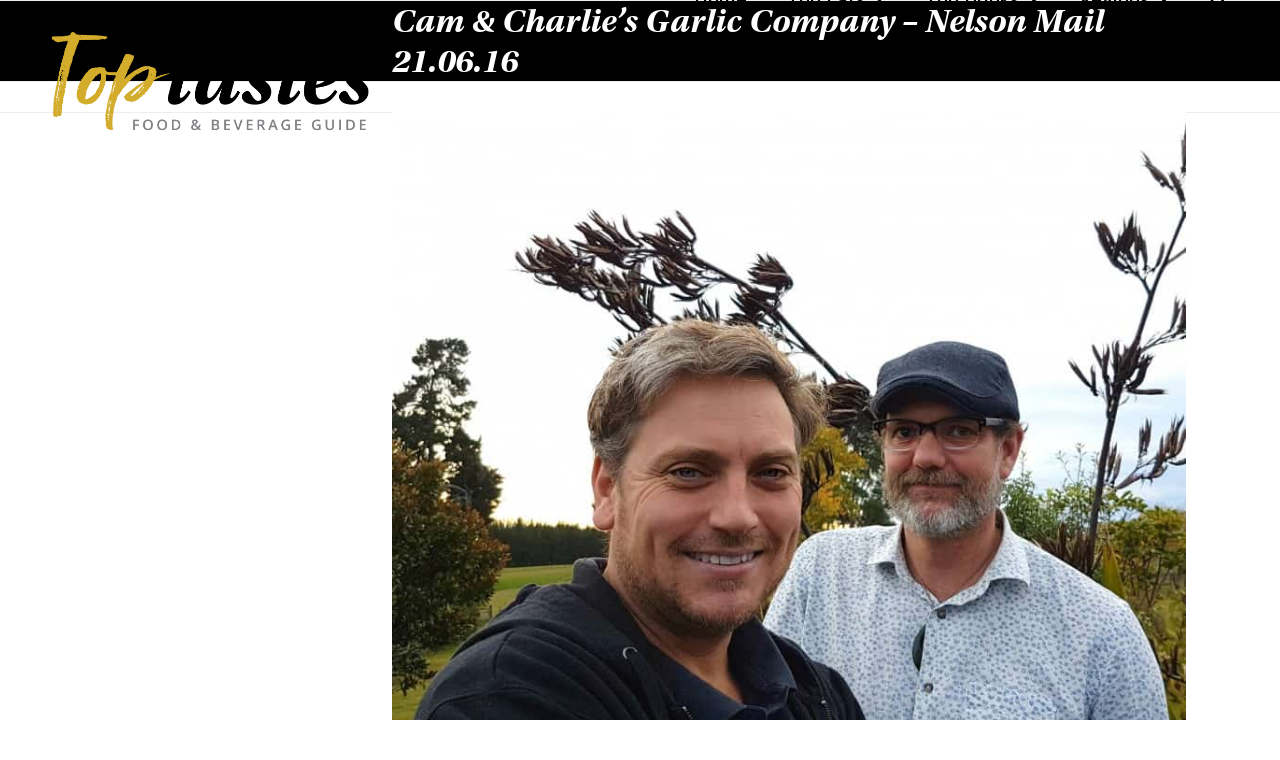

--- FILE ---
content_type: text/html; charset=UTF-8
request_url: https://www.toptastes.co.nz/cam-charlies-garlic-company-nelson-mail-21-06-16-2/
body_size: 18763
content:
<!DOCTYPE html>
<html lang="en-US" class="wpex-classic-style">
<head>
<meta charset="UTF-8">
<link rel="profile" href="http://gmpg.org/xfn/11">
<meta name='robots' content='index, follow, max-image-preview:large, max-snippet:-1, max-video-preview:-1' />
	<style>img:is([sizes="auto" i], [sizes^="auto," i]) { contain-intrinsic-size: 3000px 1500px }</style>
	<meta name="viewport" content="width=device-width, initial-scale=1">

	<!-- This site is optimized with the Yoast SEO plugin v25.1 - https://yoast.com/wordpress/plugins/seo/ -->
	<title>Cam &amp; Charlie’s Garlic Company - Nelson Mail 21.06.16 - Top Tastes | NZ Food and Beverage Guide</title>
	<meta name="description" content="th. Working as part of a very small festival team Woods and Unwin became firm friends as well as colleagues while their background working in television helped with their festival roles and had a lot to do with understanding each other’s personality and sometimes unusual sense of humour. Woods worked in television production before moving&hellip;" />
	<link rel="canonical" href="https://www.toptastes.co.nz/cam-charlies-garlic-company-nelson-mail-21-06-16-2/" />
	<meta property="og:locale" content="en_US" />
	<meta property="og:type" content="article" />
	<meta property="og:title" content="Cam &amp; Charlie’s Garlic Company - Nelson Mail 21.06.16 - Top Tastes | NZ Food and Beverage Guide" />
	<meta property="og:url" content="https://www.toptastes.co.nz/cam-charlies-garlic-company-nelson-mail-21-06-16-2/" />
	<meta property="og:site_name" content="Top Tastes | NZ Food and Beverage Guide" />
	<meta property="article:publisher" content="https://www.facebook.com/neil.hodgson.528?fref=ts" />
	<meta property="article:published_time" content="2016-06-21T20:44:47+00:00" />
	<meta property="og:image" content="https://www.toptastes.co.nz/wp-content/uploads/2016/06/Charlie-Unwin-and-Cam-Woods-e1466369411609.jpg" />
	<meta property="og:image:width" content="850" />
	<meta property="og:image:height" content="715" />
	<meta property="og:image:type" content="image/jpeg" />
	<meta name="author" content="Neil Hodgson" />
	<meta name="twitter:card" content="summary_large_image" />
	<meta name="twitter:label1" content="Written by" />
	<meta name="twitter:data1" content="Neil Hodgson" />
	<meta name="twitter:label2" content="Est. reading time" />
	<meta name="twitter:data2" content="5 minutes" />
	<script type="application/ld+json" class="yoast-schema-graph">{"@context":"https://schema.org","@graph":[{"@type":"Article","@id":"https://www.toptastes.co.nz/cam-charlies-garlic-company-nelson-mail-21-06-16-2/#article","isPartOf":{"@id":"https://www.toptastes.co.nz/cam-charlies-garlic-company-nelson-mail-21-06-16-2/"},"author":{"name":"Neil Hodgson","@id":"https://www.toptastes.co.nz/#/schema/person/996b670f74bd76560bc798973c0ba902"},"headline":"Cam &amp; Charlie’s Garlic Company &#8211; Nelson Mail 21.06.16","datePublished":"2016-06-21T20:44:47+00:00","mainEntityOfPage":{"@id":"https://www.toptastes.co.nz/cam-charlies-garlic-company-nelson-mail-21-06-16-2/"},"wordCount":967,"publisher":{"@id":"https://www.toptastes.co.nz/#organization"},"image":{"@id":"https://www.toptastes.co.nz/cam-charlies-garlic-company-nelson-mail-21-06-16-2/#primaryimage"},"thumbnailUrl":"https://www.toptastes.co.nz/wp-content/uploads/2016/06/Charlie-Unwin-and-Cam-Woods-e1466369411609.jpg","keywords":["Nelson Food","Nelson Food Producers","Nelson Mail","Taste of Nelson"],"inLanguage":"en-US"},{"@type":"WebPage","@id":"https://www.toptastes.co.nz/cam-charlies-garlic-company-nelson-mail-21-06-16-2/","url":"https://www.toptastes.co.nz/cam-charlies-garlic-company-nelson-mail-21-06-16-2/","name":"Cam &amp; Charlie’s Garlic Company - Nelson Mail 21.06.16 - Top Tastes | NZ Food and Beverage Guide","isPartOf":{"@id":"https://www.toptastes.co.nz/#website"},"primaryImageOfPage":{"@id":"https://www.toptastes.co.nz/cam-charlies-garlic-company-nelson-mail-21-06-16-2/#primaryimage"},"image":{"@id":"https://www.toptastes.co.nz/cam-charlies-garlic-company-nelson-mail-21-06-16-2/#primaryimage"},"thumbnailUrl":"https://www.toptastes.co.nz/wp-content/uploads/2016/06/Charlie-Unwin-and-Cam-Woods-e1466369411609.jpg","datePublished":"2016-06-21T20:44:47+00:00","breadcrumb":{"@id":"https://www.toptastes.co.nz/cam-charlies-garlic-company-nelson-mail-21-06-16-2/#breadcrumb"},"inLanguage":"en-US","potentialAction":[{"@type":"ReadAction","target":["https://www.toptastes.co.nz/cam-charlies-garlic-company-nelson-mail-21-06-16-2/"]}]},{"@type":"ImageObject","inLanguage":"en-US","@id":"https://www.toptastes.co.nz/cam-charlies-garlic-company-nelson-mail-21-06-16-2/#primaryimage","url":"https://www.toptastes.co.nz/wp-content/uploads/2016/06/Charlie-Unwin-and-Cam-Woods-e1466369411609.jpg","contentUrl":"https://www.toptastes.co.nz/wp-content/uploads/2016/06/Charlie-Unwin-and-Cam-Woods-e1466369411609.jpg","width":850,"height":715},{"@type":"BreadcrumbList","@id":"https://www.toptastes.co.nz/cam-charlies-garlic-company-nelson-mail-21-06-16-2/#breadcrumb","itemListElement":[{"@type":"ListItem","position":1,"name":"Home","item":"https://www.toptastes.co.nz/"},{"@type":"ListItem","position":2,"name":"Cam &amp; Charlie’s Garlic Company &#8211; Nelson Mail 21.06.16"}]},{"@type":"WebSite","@id":"https://www.toptastes.co.nz/#website","url":"https://www.toptastes.co.nz/","name":"Top Tastes | NZ Food and Beverage Guide","description":"Food and Beverage Guide","publisher":{"@id":"https://www.toptastes.co.nz/#organization"},"potentialAction":[{"@type":"SearchAction","target":{"@type":"EntryPoint","urlTemplate":"https://www.toptastes.co.nz/?s={search_term_string}"},"query-input":{"@type":"PropertyValueSpecification","valueRequired":true,"valueName":"search_term_string"}}],"inLanguage":"en-US"},{"@type":"Organization","@id":"https://www.toptastes.co.nz/#organization","name":"Top Tastes | NZ Food and Beverage Guide","url":"https://www.toptastes.co.nz/","logo":{"@type":"ImageObject","inLanguage":"en-US","@id":"https://www.toptastes.co.nz/#/schema/logo/image/","url":"https://www.toptastes.co.nz/wp-content/uploads/2019/02/24373-Top-Tastes-logo_TopTastes-logo-strap.png","contentUrl":"https://www.toptastes.co.nz/wp-content/uploads/2019/02/24373-Top-Tastes-logo_TopTastes-logo-strap.png","width":2806,"height":1080,"caption":"Top Tastes | NZ Food and Beverage Guide"},"image":{"@id":"https://www.toptastes.co.nz/#/schema/logo/image/"},"sameAs":["https://www.facebook.com/neil.hodgson.528?fref=ts"]},{"@type":"Person","@id":"https://www.toptastes.co.nz/#/schema/person/996b670f74bd76560bc798973c0ba902","name":"Neil Hodgson","image":{"@type":"ImageObject","inLanguage":"en-US","@id":"https://www.toptastes.co.nz/#/schema/person/image/","url":"https://secure.gravatar.com/avatar/759d5fa4bee926b4bd838e46fdc595d4d8caa7b31585ec25507c594925d39271?s=96&d=mm&r=g","contentUrl":"https://secure.gravatar.com/avatar/759d5fa4bee926b4bd838e46fdc595d4d8caa7b31585ec25507c594925d39271?s=96&d=mm&r=g","caption":"Neil Hodgson"},"description":"I have been writing a regular wine column for The Nelson Mail newspaper since 2000. Unfortunately the column space is not big enough to include my thoughts on all of the many wines I taste. Hopefully this blog will fix that. It also gives me somewhere to archive the many columns I write. I will also include some favourite recipes from my dearly beloved who loves cooking and of course because wine and food simply go together. I will also point you in the direction of upcoming events and websites I think are great. Enjoy, Neil"}]}</script>
	<!-- / Yoast SEO plugin. -->


<link rel="alternate" type="application/rss+xml" title="Top Tastes | NZ Food and Beverage Guide &raquo; Feed" href="https://www.toptastes.co.nz/feed/" />
<link rel="alternate" type="application/rss+xml" title="Top Tastes | NZ Food and Beverage Guide &raquo; Comments Feed" href="https://www.toptastes.co.nz/comments/feed/" />
<!-- www.toptastes.co.nz is managing ads with Advanced Ads 2.0.10 – https://wpadvancedads.com/ --><script id="topta-ready">
			window.advanced_ads_ready=function(e,a){a=a||"complete";var d=function(e){return"interactive"===a?"loading"!==e:"complete"===e};d(document.readyState)?e():document.addEventListener("readystatechange",(function(a){d(a.target.readyState)&&e()}),{once:"interactive"===a})},window.advanced_ads_ready_queue=window.advanced_ads_ready_queue||[];		</script>
		<link rel='stylesheet' id='js_composer_front-css' href='https://www.toptastes.co.nz/wp-content/plugins/js_composer/assets/css/js_composer.min.css?ver=8.4.1' media='all' />
<link rel='stylesheet' id='parent-style-css' href='https://www.toptastes.co.nz/wp-content/themes/Total/style.css?ver=6.3' media='all' />
<link rel='stylesheet' id='wpex-style-css' href='https://www.toptastes.co.nz/wp-content/themes/totalsr/style.css?ver=6.3' media='all' />
<link rel='stylesheet' id='wpex-mobile-menu-breakpoint-max-css' href='https://www.toptastes.co.nz/wp-content/themes/Total/assets/css/frontend/breakpoints/max.min.css?ver=6.3' media='only screen and (max-width:959px)' />
<link rel='stylesheet' id='wpex-mobile-menu-breakpoint-min-css' href='https://www.toptastes.co.nz/wp-content/themes/Total/assets/css/frontend/breakpoints/min.min.css?ver=6.3' media='only screen and (min-width:960px)' />
<link rel='stylesheet' id='vcex-shortcodes-css' href='https://www.toptastes.co.nz/wp-content/themes/Total/assets/css/frontend/vcex-shortcodes.min.css?ver=6.3' media='all' />
<style id='akismet-widget-style-inline-css'>

			.a-stats {
				--akismet-color-mid-green: #357b49;
				--akismet-color-white: #fff;
				--akismet-color-light-grey: #f6f7f7;

				max-width: 350px;
				width: auto;
			}

			.a-stats * {
				all: unset;
				box-sizing: border-box;
			}

			.a-stats strong {
				font-weight: 600;
			}

			.a-stats a.a-stats__link,
			.a-stats a.a-stats__link:visited,
			.a-stats a.a-stats__link:active {
				background: var(--akismet-color-mid-green);
				border: none;
				box-shadow: none;
				border-radius: 8px;
				color: var(--akismet-color-white);
				cursor: pointer;
				display: block;
				font-family: -apple-system, BlinkMacSystemFont, 'Segoe UI', 'Roboto', 'Oxygen-Sans', 'Ubuntu', 'Cantarell', 'Helvetica Neue', sans-serif;
				font-weight: 500;
				padding: 12px;
				text-align: center;
				text-decoration: none;
				transition: all 0.2s ease;
			}

			/* Extra specificity to deal with TwentyTwentyOne focus style */
			.widget .a-stats a.a-stats__link:focus {
				background: var(--akismet-color-mid-green);
				color: var(--akismet-color-white);
				text-decoration: none;
			}

			.a-stats a.a-stats__link:hover {
				filter: brightness(110%);
				box-shadow: 0 4px 12px rgba(0, 0, 0, 0.06), 0 0 2px rgba(0, 0, 0, 0.16);
			}

			.a-stats .count {
				color: var(--akismet-color-white);
				display: block;
				font-size: 1.5em;
				line-height: 1.4;
				padding: 0 13px;
				white-space: nowrap;
			}
		
</style>
<link rel='stylesheet' id='wpex-wpbakery-css' href='https://www.toptastes.co.nz/wp-content/themes/Total/assets/css/frontend/wpbakery.min.css?ver=6.3' media='all' />
<link rel='stylesheet' id='child-style-css' href='https://www.toptastes.co.nz/wp-content/themes/totalsr/css/all.css?ver=1.0.05' media='all' />
<script id="wpex-core-js-extra">
var wpex_theme_params = {"selectArrowIcon":"<span class=\"wpex-select-arrow__icon wpex-icon--sm wpex-flex wpex-icon\" aria-hidden=\"true\"><svg viewBox=\"0 0 24 24\" xmlns=\"http:\/\/www.w3.org\/2000\/svg\"><rect fill=\"none\" height=\"24\" width=\"24\"\/><g transform=\"matrix(0, -1, 1, 0, -0.115, 23.885)\"><polygon points=\"17.77,3.77 16,2 6,12 16,22 17.77,20.23 9.54,12\"\/><\/g><\/svg><\/span>","customSelects":".widget_categories form,.widget_archive select,.vcex-form-shortcode select","scrollToHash":"1","localScrollFindLinks":"1","localScrollHighlight":"1","localScrollUpdateHash":"1","scrollToHashTimeout":"500","localScrollTargets":"li.local-scroll a, a.local-scroll, .local-scroll-link, .local-scroll-link > a,.sidr-class-local-scroll-link,li.sidr-class-local-scroll > span > a,li.sidr-class-local-scroll > a","scrollToBehavior":"smooth"};
</script>
<script src="https://www.toptastes.co.nz/wp-content/themes/Total/assets/js/frontend/core.min.js?ver=6.3" id="wpex-core-js" defer data-wp-strategy="defer"></script>
<script id="wpex-inline-js-after">
!function(){const e=document.querySelector("html"),t=()=>{const t=window.innerWidth-document.documentElement.clientWidth;t&&e.style.setProperty("--wpex-scrollbar-width",`${t}px`)};t(),window.addEventListener("resize",(()=>{t()}))}();
</script>
<script src="https://www.toptastes.co.nz/wp-content/themes/Total/assets/js/frontend/search/drop-down.min.js?ver=6.3" id="wpex-search-drop_down-js" defer data-wp-strategy="defer"></script>
<script id="wpex-sticky-header-js-extra">
var wpex_sticky_header_params = {"breakpoint":"960"};
</script>
<script src="https://www.toptastes.co.nz/wp-content/themes/Total/assets/js/frontend/sticky/header.min.js?ver=6.3" id="wpex-sticky-header-js" defer data-wp-strategy="defer"></script>
<script id="wpex-mobile-menu-sidr-js-extra">
var wpex_mobile_menu_sidr_params = {"breakpoint":"959","i18n":{"openSubmenu":"Open submenu of %s","closeSubmenu":"Close submenu of %s"},"openSubmenuIcon":"<span class=\"wpex-open-submenu__icon wpex-transition-transform wpex-duration-300 wpex-icon\" aria-hidden=\"true\"><svg xmlns=\"http:\/\/www.w3.org\/2000\/svg\" viewBox=\"0 0 448 512\"><path d=\"M201.4 342.6c12.5 12.5 32.8 12.5 45.3 0l160-160c12.5-12.5 12.5-32.8 0-45.3s-32.8-12.5-45.3 0L224 274.7 86.6 137.4c-12.5-12.5-32.8-12.5-45.3 0s-12.5 32.8 0 45.3l160 160z\"\/><\/svg><\/span>","source":"#site-navigation, #mobile-menu-search","side":"right","dark_surface":"1","displace":"","aria_label":"Mobile menu","aria_label_close":"Close mobile menu","class":["wpex-mobile-menu"],"speed":"300"};
</script>
<script src="https://www.toptastes.co.nz/wp-content/themes/Total/assets/js/frontend/mobile-menu/sidr.min.js?ver=6.3" id="wpex-mobile-menu-sidr-js" defer data-wp-strategy="defer"></script>
<script src="https://www.toptastes.co.nz/wp-includes/js/jquery/jquery.min.js?ver=3.7.1" id="jquery-core-js"></script>
<script src="https://www.toptastes.co.nz/wp-includes/js/jquery/jquery-migrate.min.js?ver=3.4.1" id="jquery-migrate-js"></script>
<script id="advanced-ads-advanced-js-js-extra">
var advads_options = {"blog_id":"1","privacy":{"enabled":false,"state":"not_needed"}};
</script>
<script src="https://www.toptastes.co.nz/wp-content/plugins/advanced-ads/public/assets/js/advanced.min.js?ver=2.0.10" id="advanced-ads-advanced-js-js"></script>
<script src="https://www.toptastes.co.nz/wp-content/themes/totalsr/js/all.js?ver=1.0.05" id="child-script-js"></script>
<script></script><link rel="https://api.w.org/" href="https://www.toptastes.co.nz/wp-json/" /><link rel="alternate" title="JSON" type="application/json" href="https://www.toptastes.co.nz/wp-json/wp/v2/posts/3878" /><link rel="alternate" title="oEmbed (JSON)" type="application/json+oembed" href="https://www.toptastes.co.nz/wp-json/oembed/1.0/embed?url=https%3A%2F%2Fwww.toptastes.co.nz%2Fcam-charlies-garlic-company-nelson-mail-21-06-16-2%2F" />
<link rel="alternate" title="oEmbed (XML)" type="text/xml+oembed" href="https://www.toptastes.co.nz/wp-json/oembed/1.0/embed?url=https%3A%2F%2Fwww.toptastes.co.nz%2Fcam-charlies-garlic-company-nelson-mail-21-06-16-2%2F&#038;format=xml" />
<link href="https://fonts.googleapis.com/css?family=Open+Sans+Condensed:700|Open+Sans:400,400i,600,600i,700,700i" rel="stylesheet"><link rel="stylesheet" href="https://use.typekit.net/ser6blq.css"><link rel="icon" href="https://www.toptastes.co.nz/wp-content/uploads/2024/04/favicon.png" sizes="32x32"><link rel="shortcut icon" href="https://www.toptastes.co.nz/wp-content/uploads/2024/04/favicon.png"><link rel="apple-touch-icon" href="https://www.toptastes.co.nz/wp-content/uploads/2024/04/favicon.png" sizes="57x57" ><link rel="apple-touch-icon" href="https://www.toptastes.co.nz/wp-content/uploads/2024/04/favicon.png" sizes="76x76" ><link rel="apple-touch-icon" href="https://www.toptastes.co.nz/wp-content/uploads/2024/04/favicon.png" sizes="120x120"><link rel="apple-touch-icon" href="https://www.toptastes.co.nz/wp-content/uploads/2024/04/favicon.png" sizes="114x114">		<script type="text/javascript">
			var advadsCfpQueue = [];
			var advadsCfpAd = function( adID ) {
				if ( 'undefined' === typeof advadsProCfp ) {
					advadsCfpQueue.push( adID )
				} else {
					advadsProCfp.addElement( adID )
				}
			}
		</script>
		<noscript><style>body:not(.content-full-screen) .wpex-vc-row-stretched[data-vc-full-width-init="false"]{visibility:visible;}</style></noscript><noscript><style> .wpb_animate_when_almost_visible { opacity: 1; }</style></noscript><style data-type="wpex-css" id="wpex-css">/*CUSTOMIZER STYLING*/:root{--wpex-vc-column-inner-margin-bottom:40px;}</style></head>

<body class="wp-singular post-template-default single single-post postid-3878 single-format-standard wp-custom-logo wp-embed-responsive wp-theme-Total wp-child-theme-totalsr cam-charlies-garlic-company-nelson-mail-21-06-16-2 wpex-theme wpex-responsive full-width-main-layout no-composer wpex-live-site site-full-width content-right-sidebar has-sidebar post-in-category-uncategorized sidebar-widget-icons hasnt-overlay-header has-mobile-menu wpex-mobile-toggle-menu-navbar wpex-no-js wpb-js-composer js-comp-ver-8.4.1 vc_responsive aa-prefix-topta-">

	
<a href="#content" class="skip-to-content">Skip to content</a>

	
	<span data-ls_id="#site_top" tabindex="-1"></span>
	<div id="outer-wrap" class="wpex-overflow-clip">
		
		
		
		<div id="wrap" class="wpex-clr">

			<div id="site-header-sticky-wrapper" class="wpex-sticky-header-holder not-sticky wpex-print-hidden">	<header id="site-header" class="header-one wpex-z-sticky fixed-scroll has-sticky-dropshadow dyn-styles wpex-print-hidden wpex-relative wpex-clr">
				<div id="site-header-inner" class="header-one-inner header-padding container wpex-relative wpex-h-100 wpex-py-30 wpex-clr">
<div id="site-logo" class="site-branding header-one-logo logo-padding wpex-flex wpex-items-center wpex-float-left wpex-h-100">
	<div id="site-logo-inner" ><a id="site-logo-link" href="https://www.toptastes.co.nz/" rel="home" class="main-logo"><img src="https://www.toptastes.co.nz/wp-content/uploads/2019/02/24373-Top-Tastes-logo_TopTastes-logo-strap.png" alt="Top Tastes | NZ Food and Beverage Guide" class="logo-img wpex-h-auto wpex-max-w-100 wpex-align-middle" width="2806" height="1080" data-no-retina data-skip-lazy fetchpriority="high"></a></div>

</div>

<div id="site-navigation-wrap" class="navbar-style-one navbar-fixed-height navbar-fixed-line-height wpex-dropdowns-caret wpex-stretch-megamenus hide-at-mm-breakpoint wpex-clr wpex-print-hidden">
	<nav id="site-navigation" class="navigation main-navigation main-navigation-one wpex-clr" aria-label="Main menu"><ul id="menu-top-menu" class="main-navigation-ul dropdown-menu wpex-dropdown-menu wpex-dropdown-menu--onhover"><li id="menu-item-5367" class="menu-item menu-item-type-post_type menu-item-object-page menu-item-home menu-item-5367"><a href="https://www.toptastes.co.nz/"><span class="link-inner">Home</span></a></li>
<li id="menu-item-3955" class="nav-no-click menu-item menu-item-type-post_type menu-item-object-page menu-item-has-children menu-item-3955 dropdown"><a title="						" href="https://www.toptastes.co.nz/top-eats/"><span class="link-inner">Top Eats <span class="nav-arrow top-level"><span class="nav-arrow__icon wpex-icon wpex-icon--xs" aria-hidden="true"><svg xmlns="http://www.w3.org/2000/svg" viewBox="0 0 448 512"><path d="M201.4 342.6c12.5 12.5 32.8 12.5 45.3 0l160-160c12.5-12.5 12.5-32.8 0-45.3s-32.8-12.5-45.3 0L224 274.7 86.6 137.4c-12.5-12.5-32.8-12.5-45.3 0s-12.5 32.8 0 45.3l160 160z"/></svg></span></span></span></a>
<ul class="sub-menu">
	<li id="menu-item-4160" class="menu-item menu-item-type-post_type menu-item-object-page menu-item-4160"><a href="https://www.toptastes.co.nz/top-eats/restaurants/"><span class="link-inner">Restaurants</span></a></li>
	<li id="menu-item-7409" class="menu-item menu-item-type-post_type menu-item-object-page menu-item-7409"><a href="https://www.toptastes.co.nz/top-eats/cafes/"><span class="link-inner">Cafés</span></a></li>
	<li id="menu-item-7407" class="menu-item menu-item-type-post_type menu-item-object-page menu-item-7407"><a href="https://www.toptastes.co.nz/top-eats/articles/"><span class="link-inner">Articles</span></a></li>
	<li id="menu-item-5116" class="menu-item menu-item-type-post_type menu-item-object-page menu-item-5116"><a href="https://www.toptastes.co.nz/top-eats/recipes/"><span class="link-inner">Recipes</span></a></li>
	<li id="menu-item-4165" class="menu-item menu-item-type-post_type menu-item-object-page menu-item-4165"><a href="https://www.toptastes.co.nz/top-eats/producers/"><span class="link-inner">Producers</span></a></li>
</ul>
</li>
<li id="menu-item-7405" class="nav-no-click menu-item menu-item-type-post_type menu-item-object-page menu-item-has-children menu-item-7405 dropdown"><a href="https://www.toptastes.co.nz/top-drinks/"><span class="link-inner">Top Drinks <span class="nav-arrow top-level"><span class="nav-arrow__icon wpex-icon wpex-icon--xs" aria-hidden="true"><svg xmlns="http://www.w3.org/2000/svg" viewBox="0 0 448 512"><path d="M201.4 342.6c12.5 12.5 32.8 12.5 45.3 0l160-160c12.5-12.5 12.5-32.8 0-45.3s-32.8-12.5-45.3 0L224 274.7 86.6 137.4c-12.5-12.5-32.8-12.5-45.3 0s-12.5 32.8 0 45.3l160 160z"/></svg></span></span></span></a>
<ul class="sub-menu">
	<li id="menu-item-4032" class="nav-no-click menu-item menu-item-type-custom menu-item-object-custom menu-item-has-children menu-item-4032 dropdown"><a href="#"><span class="link-inner">Articles <span class="nav-arrow second-level"><span class="nav-arrow__icon wpex-icon wpex-icon--xs wpex-icon--bidi" aria-hidden="true"><svg xmlns="http://www.w3.org/2000/svg" viewBox="0 0 320 512"><path d="M278.6 233.4c12.5 12.5 12.5 32.8 0 45.3l-160 160c-12.5 12.5-32.8 12.5-45.3 0s-12.5-32.8 0-45.3L210.7 256 73.4 118.6c-12.5-12.5-12.5-32.8 0-45.3s32.8-12.5 45.3 0l160 160z"/></svg></span></span></span></a>
	<ul class="sub-menu">
		<li id="menu-item-3959" class="menu-item menu-item-type-post_type menu-item-object-page menu-item-3959"><a title="						" href="https://www.toptastes.co.nz/top-drinks/articles/wine/"><span class="link-inner">Wine</span></a></li>
		<li id="menu-item-3960" class="menu-item menu-item-type-post_type menu-item-object-page menu-item-3960"><a title="						" href="https://www.toptastes.co.nz/top-drinks/articles/beer/"><span class="link-inner">Beer</span></a></li>
		<li id="menu-item-3958" class="menu-item menu-item-type-post_type menu-item-object-page menu-item-3958"><a title="						" href="https://www.toptastes.co.nz/top-drinks/articles/cider/"><span class="link-inner">Cider</span></a></li>
		<li id="menu-item-3957" class="menu-item menu-item-type-post_type menu-item-object-page menu-item-3957"><a title="						" href="https://www.toptastes.co.nz/top-drinks/articles/spirits/"><span class="link-inner">Spirits</span></a></li>
		<li id="menu-item-4141" class="menu-item menu-item-type-post_type menu-item-object-page menu-item-4141"><a href="https://www.toptastes.co.nz/top-drinks/articles/coffee/"><span class="link-inner">Coffee</span></a></li>
		<li id="menu-item-5298" class="menu-item menu-item-type-post_type menu-item-object-page menu-item-5298"><a href="https://www.toptastes.co.nz/top-drinks/articles/cocktails/"><span class="link-inner">Cocktails</span></a></li>
	</ul>
</li>
	<li id="menu-item-7404" class="menu-item menu-item-type-post_type menu-item-object-page menu-item-7404"><a href="https://www.toptastes.co.nz/top-drinks/wine-tastings/"><span class="link-inner">Wine Tastings</span></a></li>
	<li id="menu-item-5124" class="menu-item menu-item-type-post_type menu-item-object-page menu-item-5124"><a href="https://www.toptastes.co.nz/top-drinks/cocktail-recipes/"><span class="link-inner">Cocktail Recipes</span></a></li>
</ul>
</li>
<li id="menu-item-3945" class="nav-no-click menu-item menu-item-type-post_type menu-item-object-page menu-item-has-children menu-item-3945 dropdown"><a title="						" href="https://www.toptastes.co.nz/travel-guide/"><span class="link-inner">Regions <span class="nav-arrow top-level"><span class="nav-arrow__icon wpex-icon wpex-icon--xs" aria-hidden="true"><svg xmlns="http://www.w3.org/2000/svg" viewBox="0 0 448 512"><path d="M201.4 342.6c12.5 12.5 32.8 12.5 45.3 0l160-160c12.5-12.5 12.5-32.8 0-45.3s-32.8-12.5-45.3 0L224 274.7 86.6 137.4c-12.5-12.5-32.8-12.5-45.3 0s-12.5 32.8 0 45.3l160 160z"/></svg></span></span></span></a>
<ul class="sub-menu">
	<li id="menu-item-3947" class="menu-item menu-item-type-post_type menu-item-object-page menu-item-3947"><a title="						" href="https://www.toptastes.co.nz/new-zealand/auckland/"><span class="link-inner">Auckland</span></a></li>
	<li id="menu-item-3951" class="menu-item menu-item-type-post_type menu-item-object-page menu-item-3951"><a title="						" href="https://www.toptastes.co.nz/new-zealand/canterbury/"><span class="link-inner">Canterbury</span></a></li>
	<li id="menu-item-3963" class="menu-item menu-item-type-post_type menu-item-object-page menu-item-3963"><a title="						" href="https://www.toptastes.co.nz/new-zealand/christchurch/"><span class="link-inner">Christchurch</span></a></li>
	<li id="menu-item-3948" class="menu-item menu-item-type-post_type menu-item-object-page menu-item-3948"><a title="						" href="https://www.toptastes.co.nz/new-zealand/hawkes-bay/"><span class="link-inner">Hawkes Bay</span></a></li>
	<li id="menu-item-3950" class="menu-item menu-item-type-post_type menu-item-object-page menu-item-3950"><a title="						" href="https://www.toptastes.co.nz/new-zealand/marlborough/"><span class="link-inner">Marlborough</span></a></li>
	<li id="menu-item-3949" class="menu-item menu-item-type-post_type menu-item-object-page menu-item-3949"><a title="						" href="https://www.toptastes.co.nz/new-zealand/otago/"><span class="link-inner">Otago</span></a></li>
	<li id="menu-item-3952" class="menu-item menu-item-type-post_type menu-item-object-page menu-item-3952"><a title="						" href="https://www.toptastes.co.nz/new-zealand/nelson/"><span class="link-inner">Nelson</span></a></li>
	<li id="menu-item-3962" class="menu-item menu-item-type-post_type menu-item-object-page menu-item-3962"><a title="						" href="https://www.toptastes.co.nz/new-zealand/queens-town/"><span class="link-inner">Queenstown</span></a></li>
</ul>
</li>
<li class="search-toggle-li menu-item wpex-menu-extra no-icon-margin"><a href="#" class="site-search-toggle search-dropdown-toggle" role="button" aria-expanded="false" aria-controls="searchform-dropdown" aria-label="Search"><span class="link-inner"><span class="wpex-menu-search-text wpex-hidden">Search</span><span class="wpex-menu-search-icon wpex-icon" aria-hidden="true"><svg xmlns="http://www.w3.org/2000/svg" viewBox="0 0 512 512"><path d="M416 208c0 45.9-14.9 88.3-40 122.7L502.6 457.4c12.5 12.5 12.5 32.8 0 45.3s-32.8 12.5-45.3 0L330.7 376c-34.4 25.2-76.8 40-122.7 40C93.1 416 0 322.9 0 208S93.1 0 208 0S416 93.1 416 208zM208 352a144 144 0 1 0 0-288 144 144 0 1 0 0 288z"/></svg></span></span></a></li></ul></nav>
</div>


<div id="searchform-dropdown" class="header-searchform-wrap header-drop-widget header-drop-widget--colored-top-border wpex-invisible wpex-opacity-0 wpex-absolute wpex-transition-all wpex-duration-200 wpex-translate-Z-0 wpex-text-initial wpex-z-dropdown wpex-top-100 wpex-right-0 wpex-surface-1 wpex-text-2 wpex-p-15">
<form role="search" method="get" class="searchform searchform--header-dropdown wpex-flex" action="https://www.toptastes.co.nz/" autocomplete="off">
	<label for="searchform-input-696ec10d5871b" class="searchform-label screen-reader-text">Search</label>
	<input id="searchform-input-696ec10d5871b" type="search" class="searchform-input wpex-block wpex-border-0 wpex-outline-0 wpex-w-100 wpex-h-auto wpex-leading-relaxed wpex-rounded-0 wpex-text-2 wpex-surface-2 wpex-p-10 wpex-text-1em wpex-unstyled-input" name="s" placeholder="Search" required>
			<button type="submit" class="searchform-submit wpex-hidden wpex-rounded-0 wpex-py-10 wpex-px-15" aria-label="Submit search"><span class="wpex-icon" aria-hidden="true"><svg xmlns="http://www.w3.org/2000/svg" viewBox="0 0 512 512"><path d="M416 208c0 45.9-14.9 88.3-40 122.7L502.6 457.4c12.5 12.5 12.5 32.8 0 45.3s-32.8 12.5-45.3 0L330.7 376c-34.4 25.2-76.8 40-122.7 40C93.1 416 0 322.9 0 208S93.1 0 208 0S416 93.1 416 208zM208 352a144 144 0 1 0 0-288 144 144 0 1 0 0 288z"/></svg></span></button>
</form>
</div>
</div>
		
<div id="wpex-mobile-menu-navbar" class="wpex-mobile-menu-toggle show-at-mm-breakpoint wpex-flex wpex-items-center wpex-bg-gray-A900">
	<div class="container">
		<div class="wpex-flex wpex-items-center wpex-justify-between wpex-text-white wpex-child-inherit-color wpex-text-md">
						<div id="wpex-mobile-menu-navbar-toggle-wrap" class="wpex-flex-grow">
				<a href="#mobile-menu" class="mobile-menu-toggle wpex-no-underline" role="button" aria-expanded="false"><span class="wpex-mr-10 wpex-icon" aria-hidden="true"><svg xmlns="http://www.w3.org/2000/svg" viewBox="0 0 448 512"><path d="M0 96C0 78.3 14.3 64 32 64H416c17.7 0 32 14.3 32 32s-14.3 32-32 32H32C14.3 128 0 113.7 0 96zM0 256c0-17.7 14.3-32 32-32H416c17.7 0 32 14.3 32 32s-14.3 32-32 32H32c-17.7 0-32-14.3-32-32zM448 416c0 17.7-14.3 32-32 32H32c-17.7 0-32-14.3-32-32s14.3-32 32-32H416c17.7 0 32 14.3 32 32z"/></svg></span><span class="wpex-text">Menu</span></a>
			</div>
						<a class="cta" href="/contact">Contact Us</a>
		</div>
	</div>
</div>	</header>
</div>
			
			<main id="main" class="site-main wpex-clr">

				
<header class="page-header default-page-header wpex-relative wpex-mb-40 wpex-surface-2 wpex-py-20 wpex-border-t wpex-border-b wpex-border-solid wpex-border-surface-3 wpex-text-2 wpex-supports-mods">

	
	<div class="page-header-inner container">
<div class="page-header-content">

<h2 class="page-header-title wpex-block wpex-m-0 wpex-text-2xl">

	<span>Cam &amp; Charlie’s Garlic Company &#8211; Nelson Mail 21.06.16</span>

</h2>

</div></div>

	
</header>


<div id="content-wrap"  class="container wpex-clr">

	
	<div id="primary" class="content-area wpex-clr">

		
		<div id="content" class="site-content wpex-clr">

			
			
<article id="single-blocks" class="single-blog-article wpex-first-mt-0 wpex-clr">
	<div id="post-media" class="single-blog-media single-media wpex-relative wpex-mb-20"><img width="850" height="715" src="https://www.toptastes.co.nz/wp-content/uploads/2016/06/Charlie-Unwin-and-Cam-Woods-e1466369411609.jpg" class="blog-single-media-img wpex-align-middle" alt="" loading="lazy" decoding="async" /></div>


<header class="single-blog-header wpex-mb-10">
	<h1 class="single-post-title entry-title wpex-m-0 wpex-text-3xl">Cam &amp; Charlie’s Garlic Company &#8211; Nelson Mail 21.06.16</h1>
</header>
<ul class="meta wpex-text-sm wpex-text-3 wpex-mb-20 wpex-last-mr-0">    <li class="meta-date"><span class="meta-icon wpex-icon" aria-hidden="true"><svg xmlns="http://www.w3.org/2000/svg" viewBox="0 0 448 512"><path d="M152 24c0-13.3-10.7-24-24-24s-24 10.7-24 24V64H64C28.7 64 0 92.7 0 128v16 48V448c0 35.3 28.7 64 64 64H384c35.3 0 64-28.7 64-64V192 144 128c0-35.3-28.7-64-64-64H344V24c0-13.3-10.7-24-24-24s-24 10.7-24 24V64H152V24zM48 192H400V448c0 8.8-7.2 16-16 16H64c-8.8 0-16-7.2-16-16V192z"/></svg></span><time class="updated" datetime="2016-06-21">June 21, 2016</time></li>
	<li class="meta-author"><span class="meta-icon wpex-icon" aria-hidden="true"><svg xmlns="http://www.w3.org/2000/svg" viewBox="0 0 448 512"><path d="M304 128a80 80 0 1 0 -160 0 80 80 0 1 0 160 0zM96 128a128 128 0 1 1 256 0A128 128 0 1 1 96 128zM49.3 464H398.7c-8.9-63.3-63.3-112-129-112H178.3c-65.7 0-120.1 48.7-129 112zM0 482.3C0 383.8 79.8 304 178.3 304h91.4C368.2 304 448 383.8 448 482.3c0 16.4-13.3 29.7-29.7 29.7H29.7C13.3 512 0 498.7 0 482.3z"/></svg></span><span class="vcard author"><span class="fn">Neil Hodgson</span></span></li>
<li class="meta-category"><span class="meta-icon wpex-icon" aria-hidden="true"><svg xmlns="http://www.w3.org/2000/svg" viewBox="0 0 512 512"><path d="M0 96C0 60.7 28.7 32 64 32H196.1c19.1 0 37.4 7.6 50.9 21.1L289.9 96H448c35.3 0 64 28.7 64 64V416c0 35.3-28.7 64-64 64H64c-35.3 0-64-28.7-64-64V96zM64 80c-8.8 0-16 7.2-16 16V416c0 8.8 7.2 16 16 16H448c8.8 0 16-7.2 16-16V160c0-8.8-7.2-16-16-16H286.6c-10.6 0-20.8-4.2-28.3-11.7L213.1 87c-4.5-4.5-10.6-7-17-7H64z"/></svg></span><span><a class="term-1" href="https://www.toptastes.co.nz/category/uncategorized/">Uncategorized</a></span></li></ul>

<div class="single-blog-content single-content entry wpex-mt-20 wpex-mb-40 wpex-clr"><p>				<![CDATA[I first met both Cam Woods and Charlie Unwin through our sponsorship relationship with the Nelson Arts Festival and they have been an important part of the reason my wife’s business, Savage &amp; Savage Chartered Accountants has continued the sponsorship for so many years.
Woods no longer works for the Arts Festival but as he is the Cellar Door Manager at Neudorf Vineyards I see him regularly; Unwin is responsible for programming and delivery of the Nelson Arts Festival and the 2016 festival in October will be his 6<sup>th</sup>.
Working as part of a very small festival team Woods and Unwin became firm friends as well as colleagues while their background working in television helped with their festival roles and had a lot to do with understanding each other’s personality and sometimes unusual sense of humour.
Woods worked in television production before moving to Nelson while you may remember Unwin as Dr DJ Halloran in Shortland St about 10 years ago, a role he had for several months before appearing as Loretta’s teacher in the first few episodes in season one of Outrageous Fortune.
With this sort of background it may surprise you that they are now growing and pickling garlic, it certainly surprised me when I got a facebook invite to like the Cam &amp; Charlie’s Garlic Company page and it reminded me that you just never know what people are up to outside their professional lives.
Last week I sat down with Unwin and asked a simple question – why?
“The idea of growing something has been brewing for a while, we often talked about producing something we are in control of from the garden to the plate and we also wanted to provide New Zealand with a fresh product so we started looking for a product we could grow together.
“I have always liked garlic, it is a super food that is very good for you but most of the garlic sold in New Zealand is imported, sure there is some grown here but the vast majority is imported.”
The pair were also seeing consumer frustration from a lack of New Zealand organically grown products to fill a growing desire for them, there is a space in the market for more organic product; for example more people are looking for organic milk so the demand is growing but the production of organic milk is pretty static meaning there is actually a shortage of organic milk in the market at the moment.
“There is now a second specialist organic shop in Nelson that appears to be trading quite well so that also tells us there is a demand and when you look at all of the organic products on the shelves in supermarkets it just reinforces the fact people are looking for products that are grown and processed with integrity and without the use of unnecessary chemicals” Unwin says.
Woods took on the research role and Unwin credits him with driving the project, he says Woods is passionate about the scientific side of horticulture and has been responsible for ensuring the ground they are growing the garlic in has the right nutrients and acidity balance as well as the best growing conditions.
They have been preparing the garden for some time, rotary hoeing it and adding organic nutrients getting it ready to plant the organic garlic seed bulbs which they first did in 2015 and last summer had their first commercial harvest of about 2,500 bulbs of garlic.
The harvest from the first planting has been pickled, except for about one third of the crop that will be used for replanting, each bulb produces about ten cloves so they pickle seven cloves and keep three for planting and this means the business becomes self-sustaining.
“The real beauty of garlic is that you can use the whole bulb so there is no waste.”
While they are quite small producers at the moment they will be planting between 3500-4000 seed cloves this year and I am sure we will see them outgrow their current site in the future.
But for now the challenge is what do they do with all of the garlic, pickling it is a great option for the pair because the product has many end uses, it is great on antipasto platters, in salads, in sandwiches, you can eat it straight from the jar (something Unwin says he does regularly) and the pickling juice becomes lovely garlic flavoured vinaigrette.
Unwin says you can eat it as it is you don’t need to cook it but if you do you will lose the pickled flavour.
I know that peeling garlic at home is a challenge if you want to keep the cloves whole and when I said to Unwin I thought it would be a nightmare to peel commercial quantities without the use of expensive specialist equipment he told me they have a particular method that they are keeping to themselves at the moment!
The garlic is pickled in apple cider vinegar, secret herbs and spices (which just happen to be listed on the label) and bottled, all by hand at this stage by Woods and Unwin themselves and is being sold via their Facebook page (just search for Cam &amp; Charlie’s Garlic Company) or you will find it at The Old Post Office at Upper Moutere, Neudorf Vineyards, Kete at Mapua, Pomeroy’s Coffee shop in Nelson and at 7010 in Collingwood St.
While pickled garlic is their first product they are selling a small amount of whole organic garlic bulbs and are looking at selling, minced garlic and other garlic products in the future.
Unwin says “we are selling garlic bulbs to help satisfy the demand for New Zealand grown organic garlic, people know it is grown with integrity. New Zealand organic garlic is slightly more expensive than buying an imported product but is well worth paying a little extra for”.
Cam &amp; Charlie’s Garlic Company has also trialed different varieties of garlic and while some of it isn’t the best for pickling you may see it used in another product sometime in the future but in the meantime they have two size jars of pickled garlic – 55g for $7.90 and 245g $19.50 and I can tell you it is delicious.
&nbsp;
<a href="https://www.toptastes.co.nz/wp-content/uploads/2016/06/jarstogether-e1466369482412.jpg"><img decoding="async" class="wp-image-1964 aligncenter" src="https://www.toptastes.co.nz/wp-content/uploads/2016/06/jarstogether-1030x918.jpg" alt="Cam &amp; Charlie's Garlic" width="367" height="327" /></a>]]&gt;		</p>
</div>

<div class="post-tags wpex-mb-40 wpex-last-mr-0"><a href="https://www.toptastes.co.nz/tag/nelson-food/" rel="tag">Nelson Food</a><a href="https://www.toptastes.co.nz/tag/nelson-food-producers/" rel="tag">Nelson Food Producers</a><a href="https://www.toptastes.co.nz/tag/nelson-mail/" rel="tag">Nelson Mail</a><a href="https://www.toptastes.co.nz/tag/taste-of-nelson/" rel="tag">Taste of Nelson</a></div>
		<div class="wpex-social-share style-flat position-horizontal wpex-mx-auto wpex-mb-40 wpex-print-hidden" data-target="_blank" data-source="https%3A%2F%2Fwww.toptastes.co.nz%2F" data-url="https%3A%2F%2Fwww.toptastes.co.nz%2Fcam-charlies-garlic-company-nelson-mail-21-06-16-2%2F" data-title="Cam &amp; Charlie’s Garlic Company – Nelson Mail 21.06.16" data-image="https%3A%2F%2Fwww.toptastes.co.nz%2Fwp-content%2Fuploads%2F2016%2F06%2FCharlie-Unwin-and-Cam-Woods-e1466369411609.jpg" data-summary="th.%20Working%20as%20part%20of%20a%20very%20small%20festival%20team%20Woods%20and%20Unwin%20became%20firm%20friends%20as%20well%20as%20colleagues%20while%20their%20background%20working%20in%20television%20helped%20with%20their%20festival%20roles%20and%20had%20a%20lot%20to%20do%20with%20understanding%20each%20other%E2%80%99s%20personality%20and%20sometimes%20unusual%20sense%20of%20humour.%20Woods%20worked%20in%20television%20production%20before%20moving%E2%80%A6" data-email-subject="I wanted you to see this link" data-email-body="I wanted you to see this link https%3A%2F%2Fwww.toptastes.co.nz%2Fcam-charlies-garlic-company-nelson-mail-21-06-16-2%2F">

			<h3 class="theme-heading border-bottom social-share-title"><span class="text">Share This</span></h3>
			
	<ul class="wpex-social-share__list wpex-m-0 wpex-p-0 wpex-list-none wpex-flex wpex-flex-wrap wpex-gap-5">			<li class="wpex-social-share__item wpex-m-0 wpex-p-0 wpex-inline-block">
									<a href="#" role="button" class="wpex-social-share__link wpex-social-share__link--twitter wpex-twitter wpex-flex wpex-items-center wpex-justify-center wpex-no-underline wpex-gap-10 wpex-duration-150 wpex-transition-colors wpex-social-bg" aria-label="Post on X">
				<span class="wpex-social-share__icon"><span class="wpex-icon" aria-hidden="true"><svg xmlns="http://www.w3.org/2000/svg" viewBox="0 0 512 512"><path d="M389.2 48h70.6L305.6 224.2 487 464H345L233.7 318.6 106.5 464H35.8L200.7 275.5 26.8 48H172.4L272.9 180.9 389.2 48zM364.4 421.8h39.1L151.1 88h-42L364.4 421.8z"/></svg></span></span>						<span class="wpex-social-share__label wpex-label">Twitter</span>
									</a>
			</li>
					<li class="wpex-social-share__item wpex-m-0 wpex-p-0 wpex-inline-block">
									<a href="#" role="button" class="wpex-social-share__link wpex-social-share__link--facebook wpex-facebook wpex-flex wpex-items-center wpex-justify-center wpex-no-underline wpex-gap-10 wpex-duration-150 wpex-transition-colors wpex-social-bg" aria-label="Share on Facebook">
				<span class="wpex-social-share__icon"><span class="wpex-icon" aria-hidden="true"><svg xmlns="http://www.w3.org/2000/svg" viewBox="0 0 512 512"><path d="M512 256C512 114.6 397.4 0 256 0S0 114.6 0 256C0 376 82.7 476.8 194.2 504.5V334.2H141.4V256h52.8V222.3c0-87.1 39.4-127.5 125-127.5c16.2 0 44.2 3.2 55.7 6.4V172c-6-.6-16.5-1-29.6-1c-42 0-58.2 15.9-58.2 57.2V256h83.6l-14.4 78.2H287V510.1C413.8 494.8 512 386.9 512 256h0z"/></svg></span></span>						<span class="wpex-social-share__label wpex-label">Facebook</span>
									</a>
			</li>
					<li class="wpex-social-share__item wpex-m-0 wpex-p-0 wpex-inline-block">
									<a href="#" role="button" class="wpex-social-share__link wpex-social-share__link--linkedin wpex-linkedin wpex-flex wpex-items-center wpex-justify-center wpex-no-underline wpex-gap-10 wpex-duration-150 wpex-transition-colors wpex-social-bg" aria-label="Share on LinkedIn">
				<span class="wpex-social-share__icon"><span class="wpex-icon" aria-hidden="true"><svg xmlns="http://www.w3.org/2000/svg" viewBox="0 0 448 512"><path d="M100.3 448H7.4V148.9h92.9zM53.8 108.1C24.1 108.1 0 83.5 0 53.8a53.8 53.8 0 0 1 107.6 0c0 29.7-24.1 54.3-53.8 54.3zM447.9 448h-92.7V302.4c0-34.7-.7-79.2-48.3-79.2-48.3 0-55.7 37.7-55.7 76.7V448h-92.8V148.9h89.1v40.8h1.3c12.4-23.5 42.7-48.3 87.9-48.3 94 0 111.3 61.9 111.3 142.3V448z"/></svg></span></span>						<span class="wpex-social-share__label wpex-label">LinkedIn</span>
									</a>
			</li>
					<li class="wpex-social-share__item wpex-m-0 wpex-p-0 wpex-inline-block">
									<a href="#" role="button" class="wpex-social-share__link wpex-social-share__link--email wpex-email wpex-flex wpex-items-center wpex-justify-center wpex-no-underline wpex-gap-10 wpex-duration-150 wpex-transition-colors wpex-social-bg" aria-label="Share via Email">
				<span class="wpex-social-share__icon"><span class="wpex-icon" aria-hidden="true"><svg xmlns="http://www.w3.org/2000/svg" viewBox="0 0 512 512"><path d="M48 64C21.5 64 0 85.5 0 112c0 15.1 7.1 29.3 19.2 38.4L236.8 313.6c11.4 8.5 27 8.5 38.4 0L492.8 150.4c12.1-9.1 19.2-23.3 19.2-38.4c0-26.5-21.5-48-48-48H48zM0 176V384c0 35.3 28.7 64 64 64H448c35.3 0 64-28.7 64-64V176L294.4 339.2c-22.8 17.1-54 17.1-76.8 0L0 176z"/></svg></span></span>						<span class="wpex-social-share__label wpex-label">Email</span>
									</a>
			</li>
		</ul>
	
		</div>

	

<section class="author-bio wpex-boxed wpex-flex wpex-gap-20 wpex-flex-col wpex-sm-flex-row wpex-text-center wpex-sm-text-left wpex-mb-40">

	
		<div class="author-bio-avatar wpex-flex-shrink-0">
				<img alt='' src='https://secure.gravatar.com/avatar/759d5fa4bee926b4bd838e46fdc595d4d8caa7b31585ec25507c594925d39271?s=70&#038;d=mm&#038;r=g' srcset='https://secure.gravatar.com/avatar/759d5fa4bee926b4bd838e46fdc595d4d8caa7b31585ec25507c594925d39271?s=140&#038;d=mm&#038;r=g 2x' class='avatar avatar-70 photo wpex-align-middle wpex-round' height='70' width='70' loading='lazy' decoding='async'/>
			</div>

	
	<div class="author-bio-content wpex-flex-grow wpex-last-mb-0">

		
			<h3 class="author-bio-title wpex-heading wpex-m-0 wpex-mb-10 wpex-text-lg">
					Neil Hodgson
				</h3>

		
		
			<div class="author-bio-description wpex-mb-15 wpex-last-mb-0"><p>I have been writing a regular wine column for The Nelson Mail newspaper since 2000.</p>
<p>Unfortunately the column space is not big enough to include my thoughts on all of the many wines I taste. Hopefully this blog will fix that. It also gives me somewhere to archive the many columns I write. I will also include some favourite recipes from my dearly beloved who loves cooking and of course because wine and food simply go together. I will also point you in the direction of upcoming events and websites I think are great. Enjoy, Neil</p>
</div>

		
		
	</div>

</section>

	<div class="related-posts wpex-overflow-hidden wpex-mb-40 wpex-clr">

		<h3 class="theme-heading border-bottom related-posts-title"><span class="text">Related Posts</span></h3>
		<div class="wpex-row wpex-clr">
<article class="related-post col span_1_of_3 col-1 wpex-clr post-7922 post type-post status-publish format-standard has-post-thumbnail hentry category-articles category-neil-hodgson category-nelson-travel category-products category-retailers category-uncategorized tag-convenience tag-featured-articles tag-neil-hodgson tag-nelson-mail tag-stuff tag-supermarket-pricing tag-taste-of-nelson tag-top-tastes entry has-media">

	<div class="wpex-card wpex-card-tt-card"><div class="wpex-card-inner wpex-flex wpex-flex-col wpex-flex-grow wpex-rounded wpex-surface-1 wpex-shadow-lg wpex-overflow-hidden"><div class="wpex-card-media overlay-parent overlay-parent-1"><div class="wpex-card-thumbnail wpex-relative"><a href="https://www.toptastes.co.nz/pre-packaged-convenience-comes-at-a-cost/"><img width="500" height="500" src="https://www.toptastes.co.nz/wp-content/uploads/2025/07/Portabello-Mushrooms-pre-packed_sml_sqr.jpg" class="wpex-align-middle" alt="Pre-Packaged convenience comes at a cost" loading="lazy" decoding="async" srcset="https://www.toptastes.co.nz/wp-content/uploads/2025/07/Portabello-Mushrooms-pre-packed_sml_sqr.jpg 500w, https://www.toptastes.co.nz/wp-content/uploads/2025/07/Portabello-Mushrooms-pre-packed_sml_sqr-300x300.jpg 300w, https://www.toptastes.co.nz/wp-content/uploads/2025/07/Portabello-Mushrooms-pre-packed_sml_sqr-80x80.jpg 80w" sizes="auto, (max-width: 500px) 100vw, 500px" /></a></div></div><div class="wpex-card-details wpex-p-30 wpex-last-mb-0"><h4 class="wpex-card-title wpex-heading wpex-text-lg wpex-mb-5"><a href="https://www.toptastes.co.nz/pre-packaged-convenience-comes-at-a-cost/" class="wpex-inherit-color-important">Pre-Packaged convenience comes at a cost</a></h4><div class="wpex-mb-5"></div><div class="wpex-card-date wpex-mb-5 wpex-text-3">July 30, 2025</div><div class="wpex-card-excerpt wpex-last-mb-0"><p>It doesn’t matter whether its takeaways from your favourite burger place, a grab-and-go meal from&hellip;</p>
</div>&nbsp;<div class="wpex-card-footer wpex-text-sm"><span class="wpex-card-more-link"><a href="https://www.toptastes.co.nz/pre-packaged-convenience-comes-at-a-cost/" aria-label="Read More about Pre-Packaged convenience comes at a cost" class="wpex-hover-underline">Read More</a></span></div></div></div></div>
</article>
<article class="related-post col span_1_of_3 col-2 wpex-clr post-7905 post type-post status-publish format-standard has-post-thumbnail hentry category-aaron-ballantyne category-neil-hodgson category-recipes category-uncategorized tag-aaron-ballantyne tag-gluten-free-bread tag-hopgoods-co tag-neil-hodgson tag-top-tastes entry has-media">

	<div class="wpex-card wpex-card-tt-card"><div class="wpex-card-inner wpex-flex wpex-flex-col wpex-flex-grow wpex-rounded wpex-surface-1 wpex-shadow-lg wpex-overflow-hidden"><div class="wpex-card-media overlay-parent overlay-parent-1"><div class="wpex-card-thumbnail wpex-relative"><a href="https://www.toptastes.co.nz/hopgoods-co-gluten-free-bread/"><img width="500" height="500" src="https://www.toptastes.co.nz/wp-content/uploads/2025/07/Hopgoods-Co-gluten-free-bread_sml.jpg" class="wpex-align-middle" alt="Hopgood&#8217;s &#038; Co Gluten Free Bread" loading="lazy" decoding="async" srcset="https://www.toptastes.co.nz/wp-content/uploads/2025/07/Hopgoods-Co-gluten-free-bread_sml.jpg 500w, https://www.toptastes.co.nz/wp-content/uploads/2025/07/Hopgoods-Co-gluten-free-bread_sml-300x300.jpg 300w, https://www.toptastes.co.nz/wp-content/uploads/2025/07/Hopgoods-Co-gluten-free-bread_sml-80x80.jpg 80w" sizes="auto, (max-width: 500px) 100vw, 500px" /></a></div></div><div class="wpex-card-details wpex-p-30 wpex-last-mb-0"><h4 class="wpex-card-title wpex-heading wpex-text-lg wpex-mb-5"><a href="https://www.toptastes.co.nz/hopgoods-co-gluten-free-bread/" class="wpex-inherit-color-important">Hopgood&#8217;s &#038; Co Gluten Free Bread</a></h4><div class="wpex-mb-5"></div><div class="wpex-card-date wpex-mb-5 wpex-text-3">July 6, 2025</div><div class="wpex-card-excerpt wpex-last-mb-0"><p>Ordering gluten free bread at a restaurant or cafe is a bit of a lottery&hellip;</p>
</div>&nbsp;<div class="wpex-card-footer wpex-text-sm"><span class="wpex-card-more-link"><a href="https://www.toptastes.co.nz/hopgoods-co-gluten-free-bread/" aria-label="Read More about Hopgood&#8217;s &#038; Co Gluten Free Bread" class="wpex-hover-underline">Read More</a></span></div></div></div></div>
</article>
<article class="related-post col span_1_of_3 col-3 wpex-clr post-7735 post type-post status-publish format-standard has-post-thumbnail hentry category-neil-hodgson category-nelson-travel category-new-zealand category-producers category-retailers category-suppliers category-uncategorized tag-featured-articles tag-food-producers tag-neil-hodgson tag-nelson-food tag-nelson-mail tag-nelson-retailers tag-nelson-wine tag-shop-local tag-stuff tag-taste-of-nelson tag-top-tastes entry has-media">

	<div class="wpex-card wpex-card-tt-card"><div class="wpex-card-inner wpex-flex wpex-flex-col wpex-flex-grow wpex-rounded wpex-surface-1 wpex-shadow-lg wpex-overflow-hidden"><div class="wpex-card-media overlay-parent overlay-parent-1"><div class="wpex-card-thumbnail wpex-relative"><a href="https://www.toptastes.co.nz/shop-local-for-christmas/"><img width="500" height="500" src="https://www.toptastes.co.nz/wp-content/uploads/2024/08/Chris-and-Kym-Jack-and-Wren-Boswijk-at-the-Gelato-Roma-factory-in-Nelson_sqr-e1735272023234.jpg" class="wpex-align-middle" alt="Shop local for Christmas" loading="lazy" decoding="async" /></a></div></div><div class="wpex-card-details wpex-p-30 wpex-last-mb-0"><h4 class="wpex-card-title wpex-heading wpex-text-lg wpex-mb-5"><a href="https://www.toptastes.co.nz/shop-local-for-christmas/" class="wpex-inherit-color-important">Shop local for Christmas</a></h4><div class="wpex-mb-5"></div><div class="wpex-card-date wpex-mb-5 wpex-text-3">November 30, 2024</div><div class="wpex-card-excerpt wpex-last-mb-0"><p>Once again Christmas and the summer holiday season are charging towards us with unrelenting speed&hellip;</p>
</div>&nbsp;<div class="wpex-card-footer wpex-text-sm"><span class="wpex-card-more-link"><a href="https://www.toptastes.co.nz/shop-local-for-christmas/" aria-label="Read More about Shop local for Christmas" class="wpex-hover-underline">Read More</a></span></div></div></div></div>
</article></div>

	</div>

	</article>

			
			
		</div>

		
	</div>

	
<aside id="sidebar" class="sidebar-primary sidebar-container wpex-print-hidden">

	
	<div id="sidebar-inner" class="sidebar-container-inner wpex-mb-40"><div id="block-2" class="sidebar-box widget widget_block wpex-mb-30 wpex-clr"><div data-topta-trackid="7649" data-topta-trackbid="1" class="topta-target" id="topta-2899774112"><a data-no-instant="1" href="https://foxyboxy.nz/" rel="noopener" class="a2t-link" aria-label="foxy-boxy-nz-gift-boxes-400&#215;400"><img loading="lazy" decoding="async" src="https://www.toptastes.co.nz/wp-content/uploads/2024/08/foxy-boxy-nz-gift-boxes-400x400-1.jpg" alt=""  width="400" height="400"   /></a></div></div><div id="wpex_recent_posts_thumb-2" class="sidebar-box widget widget_wpex_recent_posts_thumb wpex-mb-30 wpex-clr"><div class='widget-title wpex-heading wpex-text-md wpex-mb-20'>Latest Articles</div><ul class="wpex-widget-recent-posts style-default"><li class="wpex-widget-recent-posts-li wpex-py-15 wpex-border-b wpex-border-solid wpex-border-main wpex-border-t"><a href="https://www.toptastes.co.nz/summer-fresh-fruit-buying-in-nelson/" class="wpex-flex wpex-inherit-color-important wpex-no-underline"><div class="wpex-widget-recent-posts-thumbnail wpex-self-start wpex-flex-shrink-0 wpex-mr-15" style="width:65px"><img width="500" height="500" src="https://www.toptastes.co.nz/wp-content/uploads/2026/01/Nothing-screams-summer-fruit-like-nectarines-and-our-region-has-some-of-the-best-money-can-buy_sqr_sml.jpg" class="wpex-align-middle" alt="" loading="lazy" decoding="async" srcset="https://www.toptastes.co.nz/wp-content/uploads/2026/01/Nothing-screams-summer-fruit-like-nectarines-and-our-region-has-some-of-the-best-money-can-buy_sqr_sml.jpg 500w, https://www.toptastes.co.nz/wp-content/uploads/2026/01/Nothing-screams-summer-fruit-like-nectarines-and-our-region-has-some-of-the-best-money-can-buy_sqr_sml-300x300.jpg 300w, https://www.toptastes.co.nz/wp-content/uploads/2026/01/Nothing-screams-summer-fruit-like-nectarines-and-our-region-has-some-of-the-best-money-can-buy_sqr_sml-80x80.jpg 80w" sizes="auto, (max-width: 500px) 100vw, 500px" /></div><div class="wpex-widget-recent-posts-details wpex-flex-grow"><div class="wpex-widget-recent-posts-title wpex-heading wpex-widget-heading">Summer Fresh Fruit Buying in Nelson</div><div class="wpex-widget-recent-posts-date wpex-text-sm wpex-text-3">January 6, 2026</div></div></a></li><li class="wpex-widget-recent-posts-li wpex-py-15 wpex-border-b wpex-border-solid wpex-border-main"><a href="https://www.toptastes.co.nz/the-best-christmas-your-tummy-can-buy/" class="wpex-flex wpex-inherit-color-important wpex-no-underline"><div class="wpex-widget-recent-posts-thumbnail wpex-self-start wpex-flex-shrink-0 wpex-mr-15" style="width:65px"><img width="399" height="399" src="https://www.toptastes.co.nz/wp-content/uploads/2023/01/Gelato-Roma_sqr.jpg" class="wpex-align-middle" alt="" loading="lazy" decoding="async" srcset="https://www.toptastes.co.nz/wp-content/uploads/2023/01/Gelato-Roma_sqr.jpg 399w, https://www.toptastes.co.nz/wp-content/uploads/2023/01/Gelato-Roma_sqr-300x300.jpg 300w, https://www.toptastes.co.nz/wp-content/uploads/2023/01/Gelato-Roma_sqr-80x80.jpg 80w, https://www.toptastes.co.nz/wp-content/uploads/2023/01/Gelato-Roma_sqr-36x36.jpg 36w, https://www.toptastes.co.nz/wp-content/uploads/2023/01/Gelato-Roma_sqr-180x180.jpg 180w, https://www.toptastes.co.nz/wp-content/uploads/2023/01/Gelato-Roma_sqr-120x120.jpg 120w, https://www.toptastes.co.nz/wp-content/uploads/2023/01/Gelato-Roma_sqr-45x45.jpg 45w" sizes="auto, (max-width: 399px) 100vw, 399px" /></div><div class="wpex-widget-recent-posts-details wpex-flex-grow"><div class="wpex-widget-recent-posts-title wpex-heading wpex-widget-heading">The best Christmas your tummy can buy</div><div class="wpex-widget-recent-posts-date wpex-text-sm wpex-text-3">December 6, 2025</div></div></a></li><li class="wpex-widget-recent-posts-li wpex-py-15 wpex-border-b wpex-border-solid wpex-border-main"><a href="https://www.toptastes.co.nz/seifried-estate-50th-vintage-and-new-label/" class="wpex-flex wpex-inherit-color-important wpex-no-underline"><div class="wpex-widget-recent-posts-thumbnail wpex-self-start wpex-flex-shrink-0 wpex-mr-15" style="width:65px"><img width="500" height="500" src="https://www.toptastes.co.nz/wp-content/uploads/2026/01/Seifried-Sauvignon-Blanc-2024.png" class="wpex-align-middle" alt="" loading="lazy" decoding="async" srcset="https://www.toptastes.co.nz/wp-content/uploads/2026/01/Seifried-Sauvignon-Blanc-2024.png 500w, https://www.toptastes.co.nz/wp-content/uploads/2026/01/Seifried-Sauvignon-Blanc-2024-300x300.png 300w, https://www.toptastes.co.nz/wp-content/uploads/2026/01/Seifried-Sauvignon-Blanc-2024-80x80.png 80w" sizes="auto, (max-width: 500px) 100vw, 500px" /></div><div class="wpex-widget-recent-posts-details wpex-flex-grow"><div class="wpex-widget-recent-posts-title wpex-heading wpex-widget-heading">Seifried Estate 50th vintage and new label</div><div class="wpex-widget-recent-posts-date wpex-text-sm wpex-text-3">October 30, 2025</div></div></a></li><li class="wpex-widget-recent-posts-li wpex-py-15 wpex-border-b wpex-border-solid wpex-border-main"><a href="https://www.toptastes.co.nz/pre-packaged-convenience-comes-at-a-cost/" class="wpex-flex wpex-inherit-color-important wpex-no-underline"><div class="wpex-widget-recent-posts-thumbnail wpex-self-start wpex-flex-shrink-0 wpex-mr-15" style="width:65px"><img width="500" height="500" src="https://www.toptastes.co.nz/wp-content/uploads/2025/07/Portabello-Mushrooms-pre-packed_sml_sqr.jpg" class="wpex-align-middle" alt="" loading="lazy" decoding="async" srcset="https://www.toptastes.co.nz/wp-content/uploads/2025/07/Portabello-Mushrooms-pre-packed_sml_sqr.jpg 500w, https://www.toptastes.co.nz/wp-content/uploads/2025/07/Portabello-Mushrooms-pre-packed_sml_sqr-300x300.jpg 300w, https://www.toptastes.co.nz/wp-content/uploads/2025/07/Portabello-Mushrooms-pre-packed_sml_sqr-80x80.jpg 80w" sizes="auto, (max-width: 500px) 100vw, 500px" /></div><div class="wpex-widget-recent-posts-details wpex-flex-grow"><div class="wpex-widget-recent-posts-title wpex-heading wpex-widget-heading">Pre-Packaged convenience comes at a cost</div><div class="wpex-widget-recent-posts-date wpex-text-sm wpex-text-3">July 30, 2025</div></div></a></li><li class="wpex-widget-recent-posts-li wpex-py-15 wpex-border-b wpex-border-solid wpex-border-main"><a href="https://www.toptastes.co.nz/hopgoods-co-gluten-free-bread/" class="wpex-flex wpex-inherit-color-important wpex-no-underline"><div class="wpex-widget-recent-posts-thumbnail wpex-self-start wpex-flex-shrink-0 wpex-mr-15" style="width:65px"><img width="500" height="500" src="https://www.toptastes.co.nz/wp-content/uploads/2025/07/Hopgoods-Co-gluten-free-bread_sml.jpg" class="wpex-align-middle" alt="" loading="lazy" decoding="async" srcset="https://www.toptastes.co.nz/wp-content/uploads/2025/07/Hopgoods-Co-gluten-free-bread_sml.jpg 500w, https://www.toptastes.co.nz/wp-content/uploads/2025/07/Hopgoods-Co-gluten-free-bread_sml-300x300.jpg 300w, https://www.toptastes.co.nz/wp-content/uploads/2025/07/Hopgoods-Co-gluten-free-bread_sml-80x80.jpg 80w" sizes="auto, (max-width: 500px) 100vw, 500px" /></div><div class="wpex-widget-recent-posts-details wpex-flex-grow"><div class="wpex-widget-recent-posts-title wpex-heading wpex-widget-heading">Hopgood&#8217;s &#038; Co Gluten Free Bread</div><div class="wpex-widget-recent-posts-date wpex-text-sm wpex-text-3">July 6, 2025</div></div></a></li><li class="wpex-widget-recent-posts-li wpex-py-15 wpex-border-b wpex-border-solid wpex-border-main"><a href="https://www.toptastes.co.nz/gluten-free-options-abound/" class="wpex-flex wpex-inherit-color-important wpex-no-underline"><div class="wpex-widget-recent-posts-thumbnail wpex-self-start wpex-flex-shrink-0 wpex-mr-15" style="width:65px"><img width="500" height="500" src="https://www.toptastes.co.nz/wp-content/uploads/2025/05/Eggs-Benedict-GF_sqr_sml.jpg" class="wpex-align-middle" alt="" loading="lazy" decoding="async" srcset="https://www.toptastes.co.nz/wp-content/uploads/2025/05/Eggs-Benedict-GF_sqr_sml.jpg 500w, https://www.toptastes.co.nz/wp-content/uploads/2025/05/Eggs-Benedict-GF_sqr_sml-300x300.jpg 300w, https://www.toptastes.co.nz/wp-content/uploads/2025/05/Eggs-Benedict-GF_sqr_sml-80x80.jpg 80w" sizes="auto, (max-width: 500px) 100vw, 500px" /></div><div class="wpex-widget-recent-posts-details wpex-flex-grow"><div class="wpex-widget-recent-posts-title wpex-heading wpex-widget-heading">Gluten free options abound</div><div class="wpex-widget-recent-posts-date wpex-text-sm wpex-text-3">July 5, 2025</div></div></a></li><li class="wpex-widget-recent-posts-li wpex-py-15 wpex-border-b wpex-border-solid wpex-border-main"><a href="https://www.toptastes.co.nz/koru-apple/" class="wpex-flex wpex-inherit-color-important wpex-no-underline"><div class="wpex-widget-recent-posts-thumbnail wpex-self-start wpex-flex-shrink-0 wpex-mr-15" style="width:65px"><img width="500" height="500" src="https://www.toptastes.co.nz/wp-content/uploads/2025/07/Koru-apples-in-box-for-export_sqr_sml.jpg" class="wpex-align-middle" alt="" loading="lazy" decoding="async" srcset="https://www.toptastes.co.nz/wp-content/uploads/2025/07/Koru-apples-in-box-for-export_sqr_sml.jpg 500w, https://www.toptastes.co.nz/wp-content/uploads/2025/07/Koru-apples-in-box-for-export_sqr_sml-300x300.jpg 300w, https://www.toptastes.co.nz/wp-content/uploads/2025/07/Koru-apples-in-box-for-export_sqr_sml-80x80.jpg 80w" sizes="auto, (max-width: 500px) 100vw, 500px" /></div><div class="wpex-widget-recent-posts-details wpex-flex-grow"><div class="wpex-widget-recent-posts-title wpex-heading wpex-widget-heading">Koru Apple</div><div class="wpex-widget-recent-posts-date wpex-text-sm wpex-text-3">April 3, 2025</div></div></a></li><li class="wpex-widget-recent-posts-li wpex-py-15 wpex-border-b wpex-border-solid wpex-border-main"><a href="https://www.toptastes.co.nz/solbevi-limoncello-spritz/" class="wpex-flex wpex-inherit-color-important wpex-no-underline"><div class="wpex-widget-recent-posts-thumbnail wpex-self-start wpex-flex-shrink-0 wpex-mr-15" style="width:65px"><img width="543" height="460" src="https://www.toptastes.co.nz/wp-content/uploads/2025/03/Solbevi_Limoncello_Spritz-party-pack.png" class="wpex-align-middle" alt="" loading="lazy" decoding="async" srcset="https://www.toptastes.co.nz/wp-content/uploads/2025/03/Solbevi_Limoncello_Spritz-party-pack.png 543w, https://www.toptastes.co.nz/wp-content/uploads/2025/03/Solbevi_Limoncello_Spritz-party-pack-300x254.png 300w" sizes="auto, (max-width: 543px) 100vw, 543px" /></div><div class="wpex-widget-recent-posts-details wpex-flex-grow"><div class="wpex-widget-recent-posts-title wpex-heading wpex-widget-heading">Solbevi Limoncello Spritz</div><div class="wpex-widget-recent-posts-date wpex-text-sm wpex-text-3">March 27, 2025</div></div></a></li></ul></div><div id="wpex_recent_posts_thumb-3" class="sidebar-box widget widget_wpex_recent_posts_thumb wpex-mb-30 wpex-clr"><div class='widget-title wpex-heading wpex-text-md wpex-mb-20'>Latest Wine Tastings</div><ul class="wpex-widget-recent-posts style-default"><li class="wpex-widget-recent-posts-li wpex-py-15 wpex-border-b wpex-border-solid wpex-border-main wpex-border-t"><a href="https://www.toptastes.co.nz/wine-tasting/greenhough-pinot-noir-2015/" class="wpex-flex wpex-inherit-color-important wpex-no-underline"><div class="wpex-widget-recent-posts-thumbnail wpex-self-start wpex-flex-shrink-0 wpex-mr-15" style="width:65px"><img width="500" height="205" src="https://www.toptastes.co.nz/wp-content/uploads/2025/08/Greenhough-Pinot-Noir-2015-25th-anniversary_narrow.png" class="wpex-align-middle" alt="" loading="lazy" decoding="async" srcset="https://www.toptastes.co.nz/wp-content/uploads/2025/08/Greenhough-Pinot-Noir-2015-25th-anniversary_narrow.png 500w, https://www.toptastes.co.nz/wp-content/uploads/2025/08/Greenhough-Pinot-Noir-2015-25th-anniversary_narrow-300x123.png 300w" sizes="auto, (max-width: 500px) 100vw, 500px" /></div><div class="wpex-widget-recent-posts-details wpex-flex-grow"><div class="wpex-widget-recent-posts-title wpex-heading wpex-widget-heading">Greenhough Pinot Noir 2015</div><div class="wpex-widget-recent-posts-date wpex-text-sm wpex-text-3">August 15, 2025</div></div></a></li><li class="wpex-widget-recent-posts-li wpex-py-15 wpex-border-b wpex-border-solid wpex-border-main"><a href="https://www.toptastes.co.nz/wine-tasting/seifried-estate-family-winemakers-nelson-pinot-gris-2025/" class="wpex-flex wpex-inherit-color-important wpex-no-underline"><div class="wpex-widget-recent-posts-thumbnail wpex-self-start wpex-flex-shrink-0 wpex-mr-15" style="width:65px"><img width="495" height="205" src="https://www.toptastes.co.nz/wp-content/uploads/2025/08/Seifried-Estate-Pinot-Gris-2025_narrow.png" class="wpex-align-middle" alt="" loading="lazy" decoding="async" srcset="https://www.toptastes.co.nz/wp-content/uploads/2025/08/Seifried-Estate-Pinot-Gris-2025_narrow.png 495w, https://www.toptastes.co.nz/wp-content/uploads/2025/08/Seifried-Estate-Pinot-Gris-2025_narrow-300x124.png 300w" sizes="auto, (max-width: 495px) 100vw, 495px" /></div><div class="wpex-widget-recent-posts-details wpex-flex-grow"><div class="wpex-widget-recent-posts-title wpex-heading wpex-widget-heading">Seifried Estate Family Winemakers Nelson Pinot Gris 2025</div><div class="wpex-widget-recent-posts-date wpex-text-sm wpex-text-3">August 15, 2025</div></div></a></li><li class="wpex-widget-recent-posts-li wpex-py-15 wpex-border-b wpex-border-solid wpex-border-main"><a href="https://www.toptastes.co.nz/wine-tasting/te-mania-nelson-pinot-gris-2024/" class="wpex-flex wpex-inherit-color-important wpex-no-underline"><div class="wpex-widget-recent-posts-thumbnail wpex-self-start wpex-flex-shrink-0 wpex-mr-15" style="width:65px"><img width="500" height="205" src="https://www.toptastes.co.nz/wp-content/uploads/2025/08/Te-Mania-Nelson-Pinot-Gris-2024_narrow.png" class="wpex-align-middle" alt="" loading="lazy" decoding="async" srcset="https://www.toptastes.co.nz/wp-content/uploads/2025/08/Te-Mania-Nelson-Pinot-Gris-2024_narrow.png 500w, https://www.toptastes.co.nz/wp-content/uploads/2025/08/Te-Mania-Nelson-Pinot-Gris-2024_narrow-300x123.png 300w" sizes="auto, (max-width: 500px) 100vw, 500px" /></div><div class="wpex-widget-recent-posts-details wpex-flex-grow"><div class="wpex-widget-recent-posts-title wpex-heading wpex-widget-heading">Te Mania Nelson Pinot Gris 2024</div><div class="wpex-widget-recent-posts-date wpex-text-sm wpex-text-3">August 15, 2025</div></div></a></li><li class="wpex-widget-recent-posts-li wpex-py-15 wpex-border-b wpex-border-solid wpex-border-main"><a href="https://www.toptastes.co.nz/wine-tasting/te-mania-sauvignon-blanc-2024/" class="wpex-flex wpex-inherit-color-important wpex-no-underline"><div class="wpex-widget-recent-posts-thumbnail wpex-self-start wpex-flex-shrink-0 wpex-mr-15" style="width:65px"><img width="499" height="205" src="https://www.toptastes.co.nz/wp-content/uploads/2025/08/Te-Mania-Nelson-Sauvignon-Blanc-2024_narrow.png" class="wpex-align-middle" alt="" loading="lazy" decoding="async" srcset="https://www.toptastes.co.nz/wp-content/uploads/2025/08/Te-Mania-Nelson-Sauvignon-Blanc-2024_narrow.png 499w, https://www.toptastes.co.nz/wp-content/uploads/2025/08/Te-Mania-Nelson-Sauvignon-Blanc-2024_narrow-300x123.png 300w" sizes="auto, (max-width: 499px) 100vw, 499px" /></div><div class="wpex-widget-recent-posts-details wpex-flex-grow"><div class="wpex-widget-recent-posts-title wpex-heading wpex-widget-heading">Te Mania Sauvignon Blanc 2024</div><div class="wpex-widget-recent-posts-date wpex-text-sm wpex-text-3">August 15, 2025</div></div></a></li><li class="wpex-widget-recent-posts-li wpex-py-15 wpex-border-b wpex-border-solid wpex-border-main"><a href="https://www.toptastes.co.nz/wine-tasting/greenhough-road-block-chardonnay-2021/" class="wpex-flex wpex-inherit-color-important wpex-no-underline"><div class="wpex-widget-recent-posts-thumbnail wpex-self-start wpex-flex-shrink-0 wpex-mr-15" style="width:65px"><img width="500" height="205" src="https://www.toptastes.co.nz/wp-content/uploads/2025/08/Greenhough-Road-Block-Chardonnay-2021_narrow.png" class="wpex-align-middle" alt="" loading="lazy" decoding="async" srcset="https://www.toptastes.co.nz/wp-content/uploads/2025/08/Greenhough-Road-Block-Chardonnay-2021_narrow.png 500w, https://www.toptastes.co.nz/wp-content/uploads/2025/08/Greenhough-Road-Block-Chardonnay-2021_narrow-300x123.png 300w" sizes="auto, (max-width: 500px) 100vw, 500px" /></div><div class="wpex-widget-recent-posts-details wpex-flex-grow"><div class="wpex-widget-recent-posts-title wpex-heading wpex-widget-heading">Greenhough &#8216;Road Block&#8217; Chardonnay 2021</div><div class="wpex-widget-recent-posts-date wpex-text-sm wpex-text-3">August 15, 2025</div></div></a></li><li class="wpex-widget-recent-posts-li wpex-py-15 wpex-border-b wpex-border-solid wpex-border-main"><a href="https://www.toptastes.co.nz/wine-tasting/greenhough-road-block-chardonnay-2023/" class="wpex-flex wpex-inherit-color-important wpex-no-underline"><div class="wpex-widget-recent-posts-thumbnail wpex-self-start wpex-flex-shrink-0 wpex-mr-15" style="width:65px"><img width="500" height="205" src="https://www.toptastes.co.nz/wp-content/uploads/2025/08/Greenhough-Road-Block-Chardonnay-2023_narrow.png" class="wpex-align-middle" alt="" loading="lazy" decoding="async" srcset="https://www.toptastes.co.nz/wp-content/uploads/2025/08/Greenhough-Road-Block-Chardonnay-2023_narrow.png 500w, https://www.toptastes.co.nz/wp-content/uploads/2025/08/Greenhough-Road-Block-Chardonnay-2023_narrow-300x123.png 300w" sizes="auto, (max-width: 500px) 100vw, 500px" /></div><div class="wpex-widget-recent-posts-details wpex-flex-grow"><div class="wpex-widget-recent-posts-title wpex-heading wpex-widget-heading">Greenhough &#8216;Road Block&#8217; Chardonnay 2023</div><div class="wpex-widget-recent-posts-date wpex-text-sm wpex-text-3">August 15, 2025</div></div></a></li></ul></div></div>

	
</aside>


</div>


				<div class="post-pagination-wrap wpex-py-20 wpex-border-solid wpex-border-t wpex-border-main wpex-print-hidden">
		<ul class="post-pagination container wpex-flex wpex-justify-between wpex-list-none"><li class="post-prev wpex-flex-grow wpex-mr-10"><a href="https://www.toptastes.co.nz/chia-nelson-mail-07-06-16/" rel="prev"><span class="wpex-mr-10 wpex-icon wpex-icon--xs wpex-icon--bidi" aria-hidden="true"><svg xmlns="http://www.w3.org/2000/svg" viewBox="0 0 320 512"><path d="M9.4 233.4c-12.5 12.5-12.5 32.8 0 45.3l192 192c12.5 12.5 32.8 12.5 45.3 0s12.5-32.8 0-45.3L77.3 256 246.6 86.6c12.5-12.5 12.5-32.8 0-45.3s-32.8-12.5-45.3 0l-192 192z"/></svg></span><span class="screen-reader-text">previous post: </span>Chia &#8211; Nelson Mail &#8211; 07.06.16</a></li><li class="post-next wpex-flex-grow wpex-ml-10 wpex-text-right"><a href="https://www.toptastes.co.nz/urban-hippie-miso-nelson-mail-28-06-16/" rel="next"><span class="screen-reader-text">next post: </span>Urban Hippie Miso &#8211; Nelson Mail 28.06.16<span class="wpex-ml-10 wpex-icon wpex-icon--xs wpex-icon--bidi" aria-hidden="true"><svg xmlns="http://www.w3.org/2000/svg" viewBox="0 0 320 512"><path d="M310.6 233.4c12.5 12.5 12.5 32.8 0 45.3l-192 192c-12.5 12.5-32.8 12.5-45.3 0s-12.5-32.8 0-45.3L242.7 256 73.4 86.6c-12.5-12.5-12.5-32.8 0-45.3s32.8-12.5 45.3 0l192 192z"/></svg></span></a></li></ul>
	</div>
	
		</main>

		
		
<div class="vc_row wpb_row vc_row-fluid newsletter-wrap wpex-relative"><div class="wpb_column vc_column_container vc_col-sm-12"><div class="vc_column-inner"><div class="wpb_wrapper"><div class="templatera_shortcode"><div class="vc_row wpb_row vc_row-fluid narrow wpex-vc-full-width-row wpex-vc-full-width-row--centered wpex-relative"><div class="wpb_column vc_column_container vc_col-sm-6"><div class="vc_column-inner"><div class="wpb_wrapper">
	<div class="wpb_text_column wpb_content_element" >
		<div class="wpb_wrapper">
			<h4>Subscribe</h4>
<p>Sign up to receive the latest in New Zealand wine and food, straight to your inbox.</p>

		</div>
	</div>
</div></div></div><div class="wpb_column vc_column_container vc_col-sm-6"><div class="vc_column-inner"><div class="wpb_wrapper">

<!-- Begin Mailchimp Signup Form -->
<div id="mc_embed_signup">
	<form action="https://toptastes.us13.list-manage.com/subscribe/post?u=8af8bdfd07c590b9c5d0286af&amp;id=9e5c35a0d4" method="post" id="mc-embedded-subscribe-form" name="mc-embedded-subscribe-form" class="validate" target="_blank" novalidate>
		<div id="mc_embed_signup_scroll">

			<div class="mc-field-group">
				<label for="mce-EMAIL">Email Address</label>
				<input type="email" value="" name="EMAIL" class="required email" id="mce-EMAIL">
			</div>

			<div id="mce-responses" class="clear">
				<div class="response" id="mce-error-response" style="display:none"></div>
				<div class="response" id="mce-success-response" style="display:none"></div>
			</div>    <!-- real people should not fill this in and expect good things - do not remove this or risk form bot signups-->
			<div style="position: absolute; left: -5000px;" aria-hidden="true"><input type="text" name="b_8af8bdfd07c590b9c5d0286af_9e5c35a0d4" tabindex="-1" value=""></div>
			<div class="clear"><input type="submit" value="Subscribe" name="subscribe" id="mc-embedded-subscribe" class="button"></div>
		</div>
	</form>
</div>
<script type='text/javascript' src='https://www.toptastes.co.nz/wp-content/themes/totalsr/js/mc-validate.js'></script><script type='text/javascript'>(function($) {window.fnames = new Array(); window.ftypes = new Array();fnames[0]='EMAIL';ftypes[0]='email';}(jQuery));var $mcj = jQuery.noConflict(true);</script>
<!--End mc_embed_signup-->


<div class="vcex-shortcode wpex-clr"></div></div></div></div></div></div></div></div></div></div>

	
	    <footer id="footer" class="site-footer wpex-surface-dark wpex-print-hidden">

	        
	        <div id="footer-inner" class="site-footer-inner container wpex-pt-40 wpex-clr">
<div id="footer-widgets" class="wpex-row wpex-clr gap-30">

	
	
	
	
	
	
	
	
</div>
</div>

	        
	    </footer>

	

<div id="footer-bottom" class="clr">

	<div id="footer-bottom-inner" class="container clr">

			<div id="copyright" class="clr" role="contentinfo">

				<div>Copyright &copy; 2026 <strong>Top Tastes</strong><span class="sep"> |</span> <a href="https://sunroom.nz" target="_blank" class="credit">Website by SunRoom Web Design</a></div>

			</div>

	</div>

</div>
	</div>

	
	
</div>


<a href="#top" id="site-scroll-top" class="wpex-z-popover wpex-flex wpex-items-center wpex-justify-center wpex-fixed wpex-rounded-full wpex-text-center wpex-box-content wpex-transition-all wpex-duration-200 wpex-bottom-0 wpex-right-0 wpex-mr-25 wpex-mb-25 wpex-no-underline wpex-print-hidden wpex-surface-2 wpex-text-4 wpex-hover-bg-accent wpex-invisible wpex-opacity-0"><span class="wpex-flex wpex-icon" aria-hidden="true"><svg xmlns="http://www.w3.org/2000/svg" viewBox="0 0 512 512"><path d="M233.4 105.4c12.5-12.5 32.8-12.5 45.3 0l192 192c12.5 12.5 12.5 32.8 0 45.3s-32.8 12.5-45.3 0L256 173.3 86.6 342.6c-12.5 12.5-32.8 12.5-45.3 0s-12.5-32.8 0-45.3l192-192z"/></svg></span><span class="screen-reader-text">Back To Top</span></a>


<div id="mobile-menu-search" class="wpex-hidden">
	<form method="get" action="https://www.toptastes.co.nz/" class="mobile-menu-searchform wpex-relative">
		<label for="mobile-menu-search-input" class="screen-reader-text">Search</label>
		<input id="mobile-menu-search-input" class="mobile-menu-searchform__input wpex-unstyled-input wpex-outline-0 wpex-w-100" type="search" name="s" autocomplete="off" placeholder="Search" required>
						<button type="submit" class="mobile-menu-searchform__submit searchform-submit wpex-unstyled-button wpex-block wpex-absolute wpex-top-50 wpex-text-right" aria-label="Submit search"><span class="wpex-icon" aria-hidden="true"><svg xmlns="http://www.w3.org/2000/svg" viewBox="0 0 512 512"><path d="M416 208c0 45.9-14.9 88.3-40 122.7L502.6 457.4c12.5 12.5 12.5 32.8 0 45.3s-32.8 12.5-45.3 0L330.7 376c-34.4 25.2-76.8 40-122.7 40C93.1 416 0 322.9 0 208S93.1 0 208 0S416 93.1 416 208zM208 352a144 144 0 1 0 0-288 144 144 0 1 0 0 288z"/></svg></span></button>
	</form>
</div>

<template id="wpex-template-sidr-mobile-menu-top">		<div class="wpex-mobile-menu__top wpex-p-20 wpex-gap-15 wpex-flex wpex-justify-between">
						<a href="#" role="button" class="wpex-mobile-menu__close wpex-inline-flex wpex-no-underline" aria-label="Close mobile menu"><span class="wpex-mobile-menu__close-icon wpex-flex wpex-icon wpex-icon--xl" aria-hidden="true"><svg xmlns="http://www.w3.org/2000/svg" viewBox="0 0 24 24"><path d="M0 0h24v24H0V0z" fill="none"/><path d="M19 6.41L17.59 5 12 10.59 6.41 5 5 6.41 10.59 12 5 17.59 6.41 19 12 13.41 17.59 19 19 17.59 13.41 12 19 6.41z"/></svg></span></a>
		</div>
		</template>

<div class="wpex-sidr-overlay wpex-fixed wpex-inset-0 wpex-hidden wpex-z-backdrop wpex-bg-backdrop"></div>

<script type="speculationrules">
{"prefetch":[{"source":"document","where":{"and":[{"href_matches":"\/*"},{"not":{"href_matches":["\/wp-*.php","\/wp-admin\/*","\/wp-content\/uploads\/*","\/wp-content\/*","\/wp-content\/plugins\/*","\/wp-content\/themes\/totalsr\/*","\/wp-content\/themes\/Total\/*","\/*\\?(.+)"]}},{"not":{"selector_matches":"a[rel~=\"nofollow\"]"}},{"not":{"selector_matches":".no-prefetch, .no-prefetch a"}}]},"eagerness":"conservative"}]}
</script>
<script type="text/html" id="wpb-modifications"> window.wpbCustomElement = 1; </script><script src="https://www.toptastes.co.nz/wp-content/plugins/advanced-ads/admin/assets/js/advertisement.js?ver=2.0.10" id="advanced-ads-find-adblocker-js"></script>
<script id="advanced-ads-pro-main-js-extra">
var advanced_ads_cookies = {"cookie_path":"\/","cookie_domain":""};
var advadsCfpInfo = {"cfpExpHours":"3","cfpClickLimit":"3","cfpBan":"7","cfpPath":"","cfpDomain":"www.toptastes.co.nz","cfpEnabled":""};
</script>
<script src="https://www.toptastes.co.nz/wp-content/plugins/advanced-ads-pro/assets/dist/advanced-ads-pro.js?ver=3.0.6" id="advanced-ads-pro-main-js"></script>
<script id="advadsTrackingScript-js-extra">
var advadsTracking = {"impressionActionName":"aatrack-records","clickActionName":"aatrack-click","targetClass":"topta-target","blogId":"1","frontendPrefix":"topta-"};
</script>
<script src="https://www.toptastes.co.nz/wp-content/plugins/advanced-ads-tracking/assets/dist/tracking.js?ver=3.0.5" id="advadsTrackingScript-js"></script>
<script src="https://www.toptastes.co.nz/wp-content/themes/Total/assets/js/frontend/social-share.min.js?ver=6.3" id="wpex-social-share-js" defer data-wp-strategy="defer"></script>
<script></script><script>window.advads_admin_bar_items = [{"title":"Foxy Boxy 400x400","type":"ad","count":1},{"title":"400\u00d7400 - Sidebar","type":"group","count":1}];</script><script>!function(){window.advanced_ads_ready_queue=window.advanced_ads_ready_queue||[],advanced_ads_ready_queue.push=window.advanced_ads_ready;for(var d=0,a=advanced_ads_ready_queue.length;d<a;d++)advanced_ads_ready(advanced_ads_ready_queue[d])}();</script><script id="topta-tracking">var advads_tracking_ads = {"1":[7649]};var advads_tracking_urls = {"1":"https:\/\/www.toptastes.co.nz\/wp-content\/ajax-handler.php"};var advads_tracking_methods = {"1":"frontend"};var advads_tracking_parallel = {"1":false};var advads_tracking_linkbases = {"1":"https:\/\/www.toptastes.co.nz\/linkout\/"};</script>
</body>
</html>


--- FILE ---
content_type: text/css
request_url: https://www.toptastes.co.nz/wp-content/themes/totalsr/css/all.css?ver=1.0.05
body_size: 7242
content:
.wpex-carousel-woocommerce .wpex-carousel-entry-details,.wpex-accent-color,#site-navigation .dropdown-menu a:hover,#site-navigation .dropdown-menu>.current-menu-item>a,#site-navigation .dropdown-menu>.current-menu-parent>a,h1 a:hover,h2 a:hover,a:hover h2,h3 a:hover,h4 a:hover,h5 a:hover,h6 a:hover,.entry-title a:hover,.modern-menu-widget a:hover,.theme-button.outline,.theme-button.clean{color:#d6ab2a}.vcex-skillbar-bar,.vcex-icon-box.style-five.link-wrap:hover,.vcex-icon-box.style-four.link-wrap:hover,.vcex-recent-news-date span.month,.vcex-pricing.featured .vcex-pricing-header,.vcex-testimonials-fullslider .sp-button:hover,.vcex-testimonials-fullslider .sp-selected-button,.vcex-social-links a:hover,.vcex-testimonials-fullslider.light-skin .sp-button:hover,.vcex-testimonials-fullslider.light-skin .sp-selected-button,.vcex-divider-dots span,.wpex-accent-bg,.background-highlight,input[type="submit"],.theme-button,button,.theme-button.outline:hover,.active .theme-button,.theme-button.active,#main .tagcloud a:hover,.post-tags a:hover,.wpex-carousel .owl-dot.active,.navbar-style-one .menu-button>a>span.link-inner,.wpex-carousel .owl-prev,.wpex-carousel .owl-next,body #header-two-search #header-two-search-submit,.theme-button:hover,.modern-menu-widget li.current-menu-item a,#wp-calendar caption,#site-scroll-top:hover,input[type="submit"]:hover,button:hover,.wpex-carousel .owl-prev:hover,.wpex-carousel .owl-next:hover,#site-navigation .menu-button>a>span.link-inner,#site-navigation .menu-button>a>span.link-inner:hover,.navbar-style-six .dropdown-menu>.current-menu-item>a,.navbar-style-six .dropdown-menu>.current-menu-parent>a{background-color:#d6ab2a}.vcex-heading-bottom-border-w-color .vcex-heading-inner{border-bottom-color:#d6ab2a}.wpb_tabs.tab-style-alternative-two .wpb_tabs_nav li.ui-tabs-active a{border-bottom-color:#d6ab2a}.theme-button.outline{border-color:#d6ab2a}#searchform-dropdown{border-color:#d6ab2a}.toggle-bar-btn:hover{border-top-color:#d6ab2a;border-right-color:#d6ab2a}body #site-navigation-wrap.nav-dropdown-top-border .dropdown-menu>li>ul{border-top-color:#d6ab2a}.theme-heading.border-w-color span.text{border-bottom-color:#d6ab2a}.theme-heading span.text:after,#comments .comment-body,.centered-minimal-page-header,.theme-heading.border-w-color,#top-bar-wrap,.blog-entry.large-image-entry-style,.blog-entry.grid-entry-style .blog-entry-inner,.entries.left-thumbs .blog-entry.thumbnail-entry-style,.cpt-entry.span_1_of_1,ul .page-numbers a,a.page-numbers,span.page-numbers,.post-pagination,#main .wpex-widget-recent-posts-li:first-child,#main .widget_categories li:first-child,#main .widget_recent_entries li:first-child,#main .widget_archive li:first-child,#main .widget_recent_comments li:first-child,#main .widget_product_categories li:first-child,#main .widget_layered_nav li:first-child,#main .widget-recent-posts-icons li:first-child,#main .site-footer .widget_nav_menu li:first-child,#main .wpex-widget-recent-posts-li,#main .widget_categories li,#main .widget_recent_entries li,#main .widget_archive li,#main .widget_recent_comments li,#main .widget_product_categories li,#main .widget_layered_nav li,#main .widget-recent-posts-icons li,#main .site-footer .widget_nav_menu li,.modern-menu-widget,.modern-menu-widget li,.modern-menu-widget li ul,.vcex-divider-solid,.vcex-blog-entry-details,.theme-button.minimal-border,.vcex-login-form,.vcex-recent-news-entry{border-color:#d6ab2a}.full-width-main-layout .container,.full-width-main-layout .vc_row-fluid.container,.boxed-main-layout #wrap{width:1500px}.wpex-vc-column-wrapper{margin-bottom:40px}.wpex-vc-column-wrapper.templatera_parent{margin-bottom:0}#top-bar-wrap{background-color:#000;color:#fff}.wpex-top-bar-sticky{background-color:#000}#top-bar-content strong{color:#fff}#top-bar-content a{color:#fff}#top-bar-social-alt a{color:#fff}#top-bar-content a:hover{color:#fff}#top-bar-social-alt a:hover{color:#fff}#site-header{background-color:#fff}#site-header-sticky-wrapper{background-color:#fff}#site-header-sticky-wrapper.is-sticky #site-header{background-color:#fff}.footer-has-reveal #site-header{background-color:#fff}#searchform-header-replace{background-color:#fff}body.wpex-has-vertical-header #site-header{background-color:#fff}#footer-inner{padding:50px 10px 5px 0}#footer{background-color:#000;color:#fff}#footer p{color:#fff}#footer li a:before{color:#fff}.site-footer .widget-recent-posts-icons li .fa{color:#fff}#footer li{border-color:#fff}#footer #wp-calendar thead th{border-color:#fff}#footer #wp-calendar tbody td{border-color:#fff}#footer a{color:#fff}#footer a:hover{color:#fff}.footer-widget .widget-title{background-color:transparent;padding:5px 10px 5px 0px}#footer-bottom-inner{padding:30px 10px 20px 10px}#footer-bottom{background:#000;color:#fff}#footer-bottom p{color:#fff}#footer-bottom a{color:#fff}#footer-bottom a:hover{color:#fff}body{font-family:"Open Sans",sans-serif;font-weight:400;font-size:16px;line-height:1.3em;color:#000}h1,h2,h3,h4,h5,h6,.theme-heading,.page-header-title,.heading-typography,.widget-title,.wpex-widget-recent-posts-title,.comment-reply-title,.vcex-heading,.entry-title,.sidebar-box .widget-title,.search-entry h2{font-family:"utopia-std",serif}@media (max-width: 480px){body{font-size:14px}}.overlay-hover-button{background:rgba(0,0,0,0.3)}strong{font-weight:700}.vc_toggle_title h4,h4.vc_tta-panel-title{font-size:16px}.vc_parallax .vc_parallax-inner{background-position:50% 50%}body.wpex-is-mobile-device .vc_video-bg,body.wpex-is-mobile-device .wpex-video-bg-wrap{display:block}#content .wpb_text_column ul:last-child,.wpb_text_column ul:last-child{margin-bottom:30px}#content .wpb_text_column p:last-child,.wpb_text_column p:last-child{margin:0 0 30px}#content .wpb_text_column h1:last-child,.wpb_text_column h1:last-child{margin:0 0 40px}#content .wpb_text_column h2:last-child,.wpb_text_column h2:last-child{margin:0 0 30px}.entry-readmore-wrap{margin-bottom:30px}.bg-black{background:black;color:white}.bg-black a,.bg-black h1,.bg-black h2,.bg-black h3,.bg-black h4,.bg-black h5{color:white}.bg-grey{background-color:#eceaeb}.bg-light-grey{background-color:#f2f3f5}.small-text{font-size:14px}.big-text{font-size:18px}.text-align-center{text-align:center}.no-click>a,.sidr-class-no-click>a{cursor:default}@media (max-width: 767px){.hide-below-768{display:none}}.video-wrapper{width:100%;position:relative;padding-bottom:56.25%;padding-top:25px;height:0;margin-bottom:25px}.video-wrapper iframe{position:absolute;top:0;left:0;width:100%;height:100%}a[href^=tel]{white-space:nowrap}a[rel="tipsy"]{border-bottom:1px dotted #d6ab2a}a[rel="tipsy"]:hover{text-decoration:none !important;cursor:help}p{margin:0 0 30px}.entry ol{list-style:decimal}.entry ul:not(.products):not(.page-numbers):not(.tabs):not(.woocommerce-shipping-methods):not(.wc_payment_methods),.entry ol{margin:0 0 40px 50px}.entry ul:not(.products):not(.page-numbers):not(.tabs):not(.woocommerce-shipping-methods):not(.wc_payment_methods).alphabet,.entry ol.alphabet{list-style-type:upper-latin}.entry ul:not(.products):not(.page-numbers):not(.tabs):not(.woocommerce-shipping-methods):not(.wc_payment_methods) ul,.entry ul:not(.products):not(.page-numbers):not(.tabs):not(.woocommerce-shipping-methods):not(.wc_payment_methods) ol,.entry ol ul,.entry ol ol{margin-top:10px}.entry li{margin-bottom:10px}.entry ul.tight li{margin-bottom:0px}p+ul,p+ol{margin-top:-15px !important}h1,h1.vcex-heading,h1.single-post-title,h1.single-page-title{font:700 italic 54px "utopia-std",serif !important;color:#d6ab2a;margin:0 0 40px}@media (min-width: 768px) and (max-width: 1023px){.vc_col-sm-6 h1,.vc_col-sm-6 h1.vcex-heading,.vc_col-sm-6 h1.single-post-title,.vc_col-sm-6 h1.single-page-title{font-size:30px !important}}@media (max-width: 479px){h1,h1.vcex-heading,h1.single-post-title,h1.single-page-title{font-size:30px !important}}h2,h2.vcex-heading,div.h2{font:700 italic 34px "utopia-std",serif !important;color:#d6ab2a !important;margin:0 0 30px}@media (min-width: 768px) and (max-width: 1023px){.vc_col-sm-6 h2,.vc_col-sm-6 h2.vcex-heading,.vc_col-sm-6 div.h2{font-size:28px !important}}@media (max-width: 479px){h2,h2.vcex-heading,div.h2{font-size:28px !important}}h3,h3.entry-title{font:700 28px "utopia-std",serif;color:#000;margin:0 0 20px}@media (min-width: 768px) and (max-width: 1023px){.vc_col-sm-6 h3,.vc_col-sm-6 h3.entry-title{font-size:24px !important}}@media (max-width: 479px){h3,h3.entry-title{font-size:24px !important}}h4{font:700 24px "utopia-std",serif;color:#000;margin:0 0 20px}div.vcex-divider{width:80%;max-width:280px;border-width:2px;margin-bottom:30px;border-color:#d6ab2a}div.vcex-divider.align-left{margin-left:0px}.vc_separator{margin-bottom:30px}.vc_separator .vc_sep_line{border-color:#3e3e3e !important}.site-breadcrumbs{background:none;padding:0;font-size:10px;text-transform:uppercase;margin:0 0 10px;color:#000}.site-breadcrumbs a{color:#000}.site-breadcrumbs .separator{padding:0 10px}.site-breadcrumbs .separator:after{content:"/"}.nf-form-cont{max-width:640px;margin:0 auto;font-size:18px}.nf-form-cont .nf-field-container.half{width:49%}.nf-form-cont nf-field.float-half{float:left;width:49%;margin-right:1%}.nf-form-cont nf-field.float-third{float:left;width:32%;margin-right:1%}.nf-form-cont .floaters{clear:both}.nf-form-cont .floaters nf-field.float-half:last-child{width:50%;margin-right:0}.nf-form-cont .floaters nf-field.float-third:last-child{width:34%;margin-right:0}@media (max-width: 479px){.nf-form-cont nf-field,.nf-form-cont .nf-field-container{width:100% !important;float:none !important;margin-right:0 !important}}.nf-form-cont .nf-field-label{margin-bottom:0 !important}.nf-form-cont .nf-field-label>label{font-weight:normal;font-size:16px}.nf-form-cont .nf-field{margin-bottom:10px}.nf-form-cont .nf-field-description{font-size:0.8em}.nf-form-cont input,.nf-form-cont textarea,.nf-form-cont select{background-color:white;border:1px solid #eceaeb;color:#777;font-family:inherit;font-size:1em;line-height:1.65;padding:6px 12px}.nf-form-cont .nf-error .ninja-forms-field{border:1px solid #dd3333}.nf-form-cont .recaptcha-container .nf-field-label{display:none}.nf-form-cont input[type="button"]{cursor:pointer;cursor:hand}.nf-form-fields-required{display:none}.nf-response-msg{color:green;background-color:white;border:1px solid green;-moz-border-radius:4px / 4px;-webkit-border-radius:4px 4px;border-radius:4px / 4px;font-size:18px;padding:20px;text-align:center}.nf-response-msg:empty{display:none}.vc_row{padding-top:40px;padding-bottom:0px}.vc_row.padding-top-0{padding-top:0}.vc_row.padding-bottom-0{padding-bottom:0}.vc_row.padding-bottom-0 .wpex-vc-column-wrapper,.vc_row.padding-bottom-0 .vc_column-inner{margin-bottom:0}.vc_row.tight{padding-top:0;padding-bottom:0}.vc_row.tight .wpex-vc-column-wrapper,.vc_row.tight .vc_column-inner{margin-bottom:0}.vc_row.templatera_parent_row{padding:0}.vc_row.templatera_parent_row>.vc_column_container>.vc_column-inner{margin-bottom:0;padding:0}.vc_row.narrow{max-width:1000px;margin:0 auto !important}.vc_row.super-narrow{max-width:720px;margin:0 auto !important}.vc_row.img-txt-5050{padding-top:0;padding-bottom:0}.vc_row.img-txt-5050 .wpex-vc-column-wrapper,.vc_row.img-txt-5050 .vc_column-inner{margin-bottom:0}.vc_row.img-txt-5050 .wpb_column:first-child.txt-col{padding-left:5%}.vc_row.img-txt-5050 .wpb_column:nth-child(2).txt-col{padding-right:5%}.vc_row.img-txt-5050 .wpb_column.img-col{min-height:500px}.vc_row.img-txt-5050 .wpb_column.txt-col{padding-top:40px;padding-bottom:40px}@media (max-width: 767px){.vc_row.img-txt-5050 .wpb_column.txt-col{padding-left:20px;padding-right:20px}}@media (min-width: 768px){.vc_column_container.vc_col-sm-6>.vc_column-inner,.vc_column_container.vc_col-sm-4>.vc_column-inner,.vc_column_container.vc_col-sm-8>.vc_column-inner{padding-left:18.33333px;padding-right:18.33333px}}@media (min-width: 1024px){.vc_column_container.vc_col-sm-6>.vc_column-inner,.vc_column_container.vc_col-sm-4>.vc_column-inner,.vc_column_container.vc_col-sm-8>.vc_column-inner{padding-left:27.5px;padding-right:27.5px}}@media (min-width: 1280px){.vc_column_container.vc_col-sm-6>.vc_column-inner,.vc_column_container.vc_col-sm-4>.vc_column-inner,.vc_column_container.vc_col-sm-8>.vc_column-inner{padding-left:55px;padding-right:55px}}@media (min-width: 1024px){.vc_column_container.indented>.vc_column-inner{padding-left:60px}}@media (min-width: 1280px){.vc_column_container.indented>.vc_column-inner{padding-left:120px}}.vc_column_container.no-padding>.vc_column-inner{padding-left:0px;padding-right:0px}.vc_column_container.no-padding-right>.vc_column-inner{padding-right:0px}.vc_column_container.no-padding-left>.vc_column-inner{padding-left:0px}.wpb_single_image+.wpb_text_column{margin-top:10px}.entries.left-thumbs .entry .entry-media{width:21%}.entries.left-thumbs .entry .entry-details{width:76%}.wpsr-sidebar ul.top-level>li>a{padding-left:15px}.wpsr-sidebar ul.children>li>a{padding-left:45px}.wpsr-sidebar li>a{color:black;display:block;padding:5px 0;border-bottom:1px solid #d7d7d7}.wpsr-sidebar .current-cat>a,.wpsr-sidebar .current-cat-ancestor>a{font-weight:bold}.wpsr-sidebar .section{padding-bottom:20px;border-bottom:1px solid #d7d7d7;margin-bottom:20px}@media (min-width: 769px){.wpsr-main-content.wpsr-has-left-sidebar>.vc_column-inner{padding-left:130px}.wpsr-main-content.wpsr-has-right-sidebar>.vc_column-inner{padding-right:130px}}#top-bar{max-width:95%}#top-bar-content span.wpex-inline .fa{margin-right:.2em}#top-bar-wrap{border-bottom:none}#top-bar-wrap .top-bar-left,#top-bar-wrap .top-bar-right{font-size:14px;font-weight:600}#top-bar-wrap span.ticon{margin-left:20px;margin-right:5px;font-size:20px;color:#f2f3f5}#top-bar-wrap .top-bar-right{padding-top:5px}@media (max-width: 767px){#top-bar-wrap .top-bar-right{display:none}}@media (max-width: 559px){#top-bar-wrap{display:none}}#site-logo{padding-top:12px;padding-bottom:12px}#site-logo img{width:360px;height:138px}#site-header-inner{max-width:95%;padding-bottom:0px;padding-top:0px}#site-navigation-wrap{right:0px}.sticky-header-shrunk #site-navigation-wrap{bottom:10px}#site-navigation .dropdown-menu>li{margin:0 20px}#site-navigation .dropdown-menu>li:not(.button-link)>a{padding:0 0;color:#000;font-weight:600}#site-navigation .dropdown-menu>li:not(.button-link)>a:hover{color:#d6ab2a}#site-navigation .dropdown-menu>li:not(.button-link)>a>span.link-inner{font-size:18px;text-transform:none;font-family:"Open Sans",sans-serif;padding:0 0 3px}#site-navigation .dropdown-menu>li.button-link{height:var(--wpex-main-nav-height, 50px);display:flex;align-items:center}#site-navigation .dropdown-menu>li.button-link a>span.link-inner{padding:0}#site-navigation .dropdown-menu>li.no-transform>a>span.link-inner{text-transform:none}#site-navigation .dropdown-menu>li:not(.button-link).current-menu-item>a,#site-navigation .dropdown-menu>li:not(.button-link).current-menu-ancestor>a{color:#d6ab2a}#site-navigation .dropdown-menu>li:not(.button-link).current-menu-item>a:hover,#site-navigation .dropdown-menu>li:not(.button-link).current-menu-ancestor>a:hover{color:#d6ab2a}@media (max-width: 959px){#top-bar{display:none}#site-header #site-logo{float:none;margin:0 auto;justify-content:center}}.sidr a{color:#fff}.sidr a:hover{color:#CACACA}.sidr button{background-color:inherit}.wpex-mobile-menu .wpex-open-submenu:hover{background-color:inherit}#wpex-mobile-menu-navbar{background-color:transparent}#wpex-mobile-menu-navbar .mobile-menu-toggle{color:#000}#wpex-mobile-menu-navbar .cta{margin-left:auto;display:inline-block;background:#d6ab2a;padding:0 25px;color:#fff;text-transform:none;border:0;border-radius:0px !important;line-height:2em}#wpex-mobile-menu-navbar .cta .ticon{font-size:1.3em;margin-right:5px;top:2px;position:relative}#wpex-mobile-menu-navbar .cta:hover{color:#fff;text-decoration:none;background:#3e3e3e}@media (max-width: 479px){#wpex-mobile-menu-navbar .cta{padding-left:15px;padding-right:15px}}.page-header{margin:0px 0 0px}.page-header.background-image-page-header{min-height:350px;height:350px;padding:0 0;display:flex;align-items:center}@media (max-width: 767px){.page-header.background-image-page-header{height:150px !important;min-height:150px !important;padding:20px 0}}.page-header.background-image-page-header .page-header-title{background:#000;padding:0 0;font:400 44px "Open Sans",sans-serif !important;color:#fff;text-transform:uppercase;text-shadow:1px 1px 3px #000}@media (max-width: 767px){.page-header.background-image-page-header .page-header-title{padding:0 0;font:400 22px "Open Sans",sans-serif !important}}.rev_slider .tp-caption{text-align:center !important}.rev_slider .tp-caption div{font:400 46px "Open Sans",sans-serif;line-height:1.3em !important;text-shadow:1px 1px 3px #000;width:900px;margin:0 auto 30px;white-space:normal}@media (max-width: 1023px){.rev_slider .tp-caption div{font-size:40px;width:80%}}@media (max-width: 767px){.rev_slider .tp-caption div{font-size:30px;width:90%}}.sp-bottom-thumbnails.sp-has-pointer .sp-selected-thumbnail::before,.wpex-slider .sp-bottom-thumbnails.sp-has-pointer .sp-selected-thumbnail::before,.wpex-slider .sp-bottom-thumbnails.sp-has-pointer .sp-selected-thumbnail::after{border-bottom-color:#eceaeb}.sp-bottom-thumbnails.sp-has-pointer{height:98px;margin-bottom:30px}.sp-bottom-thumbnails.sp-has-pointer .sp-thumbnail-container{height:98px !important}a.vcex-button,.vc_general.vc_btn3,.vc_btn3.vc_btn3-color-grey.vc_btn3-style-modern,.theme-button,.button,input[type="button"],input[type="submit"],#site-navigation .menu-item.button-link a,#footer-callout .theme-button{background:#d6ab2a;color:#fff;font:700 16px "Open Sans",sans-serif;line-height:normal;text-transform:uppercase;text-align:center;border:0;border-radius:0px !important;text-shadow:none;width:auto;height:auto;padding:14px 40px;cursor:pointer;cursor:hand;-moz-transition:all .1s ease-in 0s;-o-transition:all .1s ease-in 0s;-webkit-transition:all .1s ease-in;-webkit-transition-delay:0s;transition:all .1s ease-in 0s}a.bigger.vcex-button,.bigger.vc_general.vc_btn3,.bigger.vc_btn3.vc_btn3-color-grey.vc_btn3-style-modern,.bigger.theme-button,.bigger.button,input.bigger[type="button"],input.bigger[type="submit"],#site-navigation .menu-item.button-link a.bigger,#footer-callout .bigger.theme-button{font-size:16px;padding:16px 45px}a.vcex-button:hover,.vc_general.vc_btn3:hover,.vc_btn3.vc_btn3-color-grey.vc_btn3-style-modern:hover,.theme-button:hover,.button:hover,input[type="button"]:hover,input[type="submit"]:hover,#site-navigation .menu-item.button-link a:hover,#footer-callout .theme-button:hover,a.vcex-button:focus,.vc_general.vc_btn3:focus,.vc_btn3.vc_btn3-color-grey.vc_btn3-style-modern:focus,.theme-button:focus,.button:focus,input[type="button"]:focus,input[type="submit"]:focus,#site-navigation .menu-item.button-link a:focus,#footer-callout .theme-button:focus,a.vcex-button:active,.vc_general.vc_btn3:active,.vc_btn3.vc_btn3-color-grey.vc_btn3-style-modern:active,.theme-button:active,.button:active,input[type="button"]:active,input[type="submit"]:active,#site-navigation .menu-item.button-link a:active,#footer-callout .theme-button:active{border:0;color:#fff;background-color:#3e3e3e;text-decoration:none}a.vc_btn3-style-outline.vcex-button,.vc_btn3-style-outline.vc_general.vc_btn3,.vc_btn3-style-outline.vc_btn3.vc_btn3-color-grey.vc_btn3-style-modern,.vc_btn3-style-outline.theme-button,.vc_btn3-style-outline.button,input.vc_btn3-style-outline[type="button"],input.vc_btn3-style-outline[type="submit"],#site-navigation .menu-item.button-link a.vc_btn3-style-outline,#footer-callout .vc_btn3-style-outline.theme-button,a.button-inverse.vcex-button,.button-inverse.vc_general.vc_btn3,.button-inverse.vc_btn3.vc_btn3-color-grey.vc_btn3-style-modern,.button-inverse.theme-button,.button-inverse.button,input.button-inverse[type="button"],input.button-inverse[type="submit"],#site-navigation .menu-item.button-link a.button-inverse,#footer-callout .button-inverse.theme-button,a.outline.vcex-button,.outline.vc_general.vc_btn3,.outline.vc_btn3.vc_btn3-color-grey.vc_btn3-style-modern,.outline.theme-button,.outline.button,input.outline[type="button"],input.outline[type="submit"],#site-navigation .menu-item.button-link a.outline,#footer-callout .outline.theme-button,#footer-callout-wrap a.vcex-button,#footer-callout-wrap .vc_general.vc_btn3,#footer-callout-wrap .vc_btn3.vc_btn3-color-grey.vc_btn3-style-modern,#footer-callout-wrap .theme-button,#footer-callout-wrap .button,#footer-callout-wrap input[type="button"],#footer-callout-wrap input[type="submit"],#footer-callout-wrap #site-navigation .menu-item.button-link a,#site-navigation .menu-item.button-link #footer-callout-wrap a{background:transparent;color:#000;border:2px solid #000;padding:12px 40px}a.vc_btn3-style-outline.vcex-button:hover,.vc_btn3-style-outline.vc_general.vc_btn3:hover,.vc_btn3-style-outline.vc_btn3.vc_btn3-color-grey.vc_btn3-style-modern:hover,.vc_btn3-style-outline.theme-button:hover,.vc_btn3-style-outline.button:hover,input.vc_btn3-style-outline[type="button"]:hover,input.vc_btn3-style-outline[type="submit"]:hover,#site-navigation .menu-item.button-link a.vc_btn3-style-outline:hover,#footer-callout .vc_btn3-style-outline.theme-button:hover,a.vc_btn3-style-outline.vcex-button:focus,.vc_btn3-style-outline.vc_general.vc_btn3:focus,.vc_btn3-style-outline.vc_btn3.vc_btn3-color-grey.vc_btn3-style-modern:focus,.vc_btn3-style-outline.theme-button:focus,.vc_btn3-style-outline.button:focus,input.vc_btn3-style-outline[type="button"]:focus,input.vc_btn3-style-outline[type="submit"]:focus,#site-navigation .menu-item.button-link a.vc_btn3-style-outline:focus,#footer-callout .vc_btn3-style-outline.theme-button:focus,a.vc_btn3-style-outline.vcex-button:active,.vc_btn3-style-outline.vc_general.vc_btn3:active,.vc_btn3-style-outline.vc_btn3.vc_btn3-color-grey.vc_btn3-style-modern:active,.vc_btn3-style-outline.theme-button:active,.vc_btn3-style-outline.button:active,input.vc_btn3-style-outline[type="button"]:active,input.vc_btn3-style-outline[type="submit"]:active,#site-navigation .menu-item.button-link a.vc_btn3-style-outline:active,#footer-callout .vc_btn3-style-outline.theme-button:active,a.button-inverse.vcex-button:hover,.button-inverse.vc_general.vc_btn3:hover,.button-inverse.vc_btn3.vc_btn3-color-grey.vc_btn3-style-modern:hover,.button-inverse.theme-button:hover,.button-inverse.button:hover,input.button-inverse[type="button"]:hover,input.button-inverse[type="submit"]:hover,#site-navigation .menu-item.button-link a.button-inverse:hover,#footer-callout .button-inverse.theme-button:hover,a.button-inverse.vcex-button:focus,.button-inverse.vc_general.vc_btn3:focus,.button-inverse.vc_btn3.vc_btn3-color-grey.vc_btn3-style-modern:focus,.button-inverse.theme-button:focus,.button-inverse.button:focus,input.button-inverse[type="button"]:focus,input.button-inverse[type="submit"]:focus,#site-navigation .menu-item.button-link a.button-inverse:focus,#footer-callout .button-inverse.theme-button:focus,a.button-inverse.vcex-button:active,.button-inverse.vc_general.vc_btn3:active,.button-inverse.vc_btn3.vc_btn3-color-grey.vc_btn3-style-modern:active,.button-inverse.theme-button:active,.button-inverse.button:active,input.button-inverse[type="button"]:active,input.button-inverse[type="submit"]:active,#site-navigation .menu-item.button-link a.button-inverse:active,#footer-callout .button-inverse.theme-button:active,a.outline.vcex-button:hover,.outline.vc_general.vc_btn3:hover,.outline.vc_btn3.vc_btn3-color-grey.vc_btn3-style-modern:hover,.outline.theme-button:hover,.outline.button:hover,input.outline[type="button"]:hover,input.outline[type="submit"]:hover,#site-navigation .menu-item.button-link a.outline:hover,#footer-callout .outline.theme-button:hover,a.outline.vcex-button:focus,.outline.vc_general.vc_btn3:focus,.outline.vc_btn3.vc_btn3-color-grey.vc_btn3-style-modern:focus,.outline.theme-button:focus,.outline.button:focus,input.outline[type="button"]:focus,input.outline[type="submit"]:focus,#site-navigation .menu-item.button-link a.outline:focus,#footer-callout .outline.theme-button:focus,a.outline.vcex-button:active,.outline.vc_general.vc_btn3:active,.outline.vc_btn3.vc_btn3-color-grey.vc_btn3-style-modern:active,.outline.theme-button:active,.outline.button:active,input.outline[type="button"]:active,input.outline[type="submit"]:active,#site-navigation .menu-item.button-link a.outline:active,#footer-callout .outline.theme-button:active,#footer-callout-wrap a.vcex-button:hover,#footer-callout-wrap .vc_general.vc_btn3:hover,#footer-callout-wrap .vc_btn3.vc_btn3-color-grey.vc_btn3-style-modern:hover,#footer-callout-wrap .theme-button:hover,#footer-callout-wrap .button:hover,#footer-callout-wrap input[type="button"]:hover,#footer-callout-wrap input[type="submit"]:hover,#footer-callout-wrap #site-navigation .menu-item.button-link a:hover,#site-navigation .menu-item.button-link #footer-callout-wrap a:hover,#footer-callout-wrap a.vcex-button:focus,#footer-callout-wrap .vc_general.vc_btn3:focus,#footer-callout-wrap .vc_btn3.vc_btn3-color-grey.vc_btn3-style-modern:focus,#footer-callout-wrap .theme-button:focus,#footer-callout-wrap .button:focus,#footer-callout-wrap input[type="button"]:focus,#footer-callout-wrap input[type="submit"]:focus,#footer-callout-wrap #site-navigation .menu-item.button-link a:focus,#site-navigation .menu-item.button-link #footer-callout-wrap a:focus,#footer-callout-wrap a.vcex-button:active,#footer-callout-wrap .vc_general.vc_btn3:active,#footer-callout-wrap .vc_btn3.vc_btn3-color-grey.vc_btn3-style-modern:active,#footer-callout-wrap .theme-button:active,#footer-callout-wrap .button:active,#footer-callout-wrap input[type="button"]:active,#footer-callout-wrap input[type="submit"]:active,#footer-callout-wrap #site-navigation .menu-item.button-link a:active,#site-navigation .menu-item.button-link #footer-callout-wrap a:active{color:#fff;border-color:#000;background-color:#000}.vc_row.dark-bg a.vc_btn3-style-outline.vcex-button,.vc_row.dark-bg .vc_btn3-style-outline.vc_general.vc_btn3,.vc_row.dark-bg .vc_btn3-style-outline.vc_btn3.vc_btn3-color-grey.vc_btn3-style-modern,.vc_row.dark-bg .vc_btn3-style-outline.theme-button,.vc_row.dark-bg .vc_btn3-style-outline.button,.vc_row.dark-bg input.vc_btn3-style-outline[type="button"],.vc_row.dark-bg input.vc_btn3-style-outline[type="submit"],.vc_row.dark-bg #site-navigation .menu-item.button-link a.vc_btn3-style-outline,#site-navigation .menu-item.button-link .vc_row.dark-bg a.vc_btn3-style-outline,.vc_row.dark-bg #footer-callout .vc_btn3-style-outline.theme-button,#footer-callout .vc_row.dark-bg .vc_btn3-style-outline.theme-button,.vc_row.dark-bg a.button-inverse.vcex-button,.vc_row.dark-bg .button-inverse.vc_general.vc_btn3,.vc_row.dark-bg .button-inverse.vc_btn3.vc_btn3-color-grey.vc_btn3-style-modern,.vc_row.dark-bg .button-inverse.theme-button,.vc_row.dark-bg .button-inverse.button,.vc_row.dark-bg input.button-inverse[type="button"],.vc_row.dark-bg input.button-inverse[type="submit"],.vc_row.dark-bg #site-navigation .menu-item.button-link a.button-inverse,#site-navigation .menu-item.button-link .vc_row.dark-bg a.button-inverse,.vc_row.dark-bg #footer-callout .button-inverse.theme-button,#footer-callout .vc_row.dark-bg .button-inverse.theme-button,.vc_row.dark-bg a.outline.vcex-button,.vc_row.dark-bg .outline.vc_general.vc_btn3,.vc_row.dark-bg .outline.vc_btn3.vc_btn3-color-grey.vc_btn3-style-modern,.vc_row.dark-bg .outline.theme-button,.vc_row.dark-bg .outline.button,.vc_row.dark-bg input.outline[type="button"],.vc_row.dark-bg input.outline[type="submit"],.vc_row.dark-bg #site-navigation .menu-item.button-link a.outline,#site-navigation .menu-item.button-link .vc_row.dark-bg a.outline,.vc_row.dark-bg #footer-callout .outline.theme-button,#footer-callout .vc_row.dark-bg .outline.theme-button,.vc_row.dark-bg #footer-callout-wrap a.vcex-button,.vc_row.dark-bg #footer-callout-wrap .vc_general.vc_btn3,.vc_row.dark-bg #footer-callout-wrap .vc_btn3.vc_btn3-color-grey.vc_btn3-style-modern,.vc_row.dark-bg #footer-callout-wrap .theme-button,.vc_row.dark-bg #footer-callout-wrap .button,.vc_row.dark-bg #footer-callout-wrap input[type="button"],.vc_row.dark-bg #footer-callout-wrap input[type="submit"],.vc_row.dark-bg #footer-callout-wrap #site-navigation .menu-item.button-link a,#site-navigation .menu-item.button-link .vc_row.dark-bg #footer-callout-wrap a{color:white;border-color:white}.vc_row.dark-bg a.vc_btn3-style-outline.vcex-button:hover,.vc_row.dark-bg .vc_btn3-style-outline.vc_general.vc_btn3:hover,.vc_row.dark-bg .vc_btn3-style-outline.vc_btn3.vc_btn3-color-grey.vc_btn3-style-modern:hover,.vc_row.dark-bg .vc_btn3-style-outline.theme-button:hover,.vc_row.dark-bg .vc_btn3-style-outline.button:hover,.vc_row.dark-bg input.vc_btn3-style-outline[type="button"]:hover,.vc_row.dark-bg input.vc_btn3-style-outline[type="submit"]:hover,.vc_row.dark-bg #site-navigation .menu-item.button-link a.vc_btn3-style-outline:hover,#site-navigation .menu-item.button-link .vc_row.dark-bg a.vc_btn3-style-outline:hover,.vc_row.dark-bg #footer-callout .vc_btn3-style-outline.theme-button:hover,#footer-callout .vc_row.dark-bg .vc_btn3-style-outline.theme-button:hover,.vc_row.dark-bg a.vc_btn3-style-outline.vcex-button:focus,.vc_row.dark-bg .vc_btn3-style-outline.vc_general.vc_btn3:focus,.vc_row.dark-bg .vc_btn3-style-outline.vc_btn3.vc_btn3-color-grey.vc_btn3-style-modern:focus,.vc_row.dark-bg .vc_btn3-style-outline.theme-button:focus,.vc_row.dark-bg .vc_btn3-style-outline.button:focus,.vc_row.dark-bg input.vc_btn3-style-outline[type="button"]:focus,.vc_row.dark-bg input.vc_btn3-style-outline[type="submit"]:focus,.vc_row.dark-bg #site-navigation .menu-item.button-link a.vc_btn3-style-outline:focus,#site-navigation .menu-item.button-link .vc_row.dark-bg a.vc_btn3-style-outline:focus,.vc_row.dark-bg #footer-callout .vc_btn3-style-outline.theme-button:focus,#footer-callout .vc_row.dark-bg .vc_btn3-style-outline.theme-button:focus,.vc_row.dark-bg a.vc_btn3-style-outline.vcex-button:active,.vc_row.dark-bg .vc_btn3-style-outline.vc_general.vc_btn3:active,.vc_row.dark-bg .vc_btn3-style-outline.vc_btn3.vc_btn3-color-grey.vc_btn3-style-modern:active,.vc_row.dark-bg .vc_btn3-style-outline.theme-button:active,.vc_row.dark-bg .vc_btn3-style-outline.button:active,.vc_row.dark-bg input.vc_btn3-style-outline[type="button"]:active,.vc_row.dark-bg input.vc_btn3-style-outline[type="submit"]:active,.vc_row.dark-bg #site-navigation .menu-item.button-link a.vc_btn3-style-outline:active,#site-navigation .menu-item.button-link .vc_row.dark-bg a.vc_btn3-style-outline:active,.vc_row.dark-bg #footer-callout .vc_btn3-style-outline.theme-button:active,#footer-callout .vc_row.dark-bg .vc_btn3-style-outline.theme-button:active,.vc_row.dark-bg a.button-inverse.vcex-button:hover,.vc_row.dark-bg .button-inverse.vc_general.vc_btn3:hover,.vc_row.dark-bg .button-inverse.vc_btn3.vc_btn3-color-grey.vc_btn3-style-modern:hover,.vc_row.dark-bg .button-inverse.theme-button:hover,.vc_row.dark-bg .button-inverse.button:hover,.vc_row.dark-bg input.button-inverse[type="button"]:hover,.vc_row.dark-bg input.button-inverse[type="submit"]:hover,.vc_row.dark-bg #site-navigation .menu-item.button-link a.button-inverse:hover,#site-navigation .menu-item.button-link .vc_row.dark-bg a.button-inverse:hover,.vc_row.dark-bg #footer-callout .button-inverse.theme-button:hover,#footer-callout .vc_row.dark-bg .button-inverse.theme-button:hover,.vc_row.dark-bg a.button-inverse.vcex-button:focus,.vc_row.dark-bg .button-inverse.vc_general.vc_btn3:focus,.vc_row.dark-bg .button-inverse.vc_btn3.vc_btn3-color-grey.vc_btn3-style-modern:focus,.vc_row.dark-bg .button-inverse.theme-button:focus,.vc_row.dark-bg .button-inverse.button:focus,.vc_row.dark-bg input.button-inverse[type="button"]:focus,.vc_row.dark-bg input.button-inverse[type="submit"]:focus,.vc_row.dark-bg #site-navigation .menu-item.button-link a.button-inverse:focus,#site-navigation .menu-item.button-link .vc_row.dark-bg a.button-inverse:focus,.vc_row.dark-bg #footer-callout .button-inverse.theme-button:focus,#footer-callout .vc_row.dark-bg .button-inverse.theme-button:focus,.vc_row.dark-bg a.button-inverse.vcex-button:active,.vc_row.dark-bg .button-inverse.vc_general.vc_btn3:active,.vc_row.dark-bg .button-inverse.vc_btn3.vc_btn3-color-grey.vc_btn3-style-modern:active,.vc_row.dark-bg .button-inverse.theme-button:active,.vc_row.dark-bg .button-inverse.button:active,.vc_row.dark-bg input.button-inverse[type="button"]:active,.vc_row.dark-bg input.button-inverse[type="submit"]:active,.vc_row.dark-bg #site-navigation .menu-item.button-link a.button-inverse:active,#site-navigation .menu-item.button-link .vc_row.dark-bg a.button-inverse:active,.vc_row.dark-bg #footer-callout .button-inverse.theme-button:active,#footer-callout .vc_row.dark-bg .button-inverse.theme-button:active,.vc_row.dark-bg a.outline.vcex-button:hover,.vc_row.dark-bg .outline.vc_general.vc_btn3:hover,.vc_row.dark-bg .outline.vc_btn3.vc_btn3-color-grey.vc_btn3-style-modern:hover,.vc_row.dark-bg .outline.theme-button:hover,.vc_row.dark-bg .outline.button:hover,.vc_row.dark-bg input.outline[type="button"]:hover,.vc_row.dark-bg input.outline[type="submit"]:hover,.vc_row.dark-bg #site-navigation .menu-item.button-link a.outline:hover,#site-navigation .menu-item.button-link .vc_row.dark-bg a.outline:hover,.vc_row.dark-bg #footer-callout .outline.theme-button:hover,#footer-callout .vc_row.dark-bg .outline.theme-button:hover,.vc_row.dark-bg a.outline.vcex-button:focus,.vc_row.dark-bg .outline.vc_general.vc_btn3:focus,.vc_row.dark-bg .outline.vc_btn3.vc_btn3-color-grey.vc_btn3-style-modern:focus,.vc_row.dark-bg .outline.theme-button:focus,.vc_row.dark-bg .outline.button:focus,.vc_row.dark-bg input.outline[type="button"]:focus,.vc_row.dark-bg input.outline[type="submit"]:focus,.vc_row.dark-bg #site-navigation .menu-item.button-link a.outline:focus,#site-navigation .menu-item.button-link .vc_row.dark-bg a.outline:focus,.vc_row.dark-bg #footer-callout .outline.theme-button:focus,#footer-callout .vc_row.dark-bg .outline.theme-button:focus,.vc_row.dark-bg a.outline.vcex-button:active,.vc_row.dark-bg .outline.vc_general.vc_btn3:active,.vc_row.dark-bg .outline.vc_btn3.vc_btn3-color-grey.vc_btn3-style-modern:active,.vc_row.dark-bg .outline.theme-button:active,.vc_row.dark-bg .outline.button:active,.vc_row.dark-bg input.outline[type="button"]:active,.vc_row.dark-bg input.outline[type="submit"]:active,.vc_row.dark-bg #site-navigation .menu-item.button-link a.outline:active,#site-navigation .menu-item.button-link .vc_row.dark-bg a.outline:active,.vc_row.dark-bg #footer-callout .outline.theme-button:active,#footer-callout .vc_row.dark-bg .outline.theme-button:active,.vc_row.dark-bg #footer-callout-wrap a.vcex-button:hover,.vc_row.dark-bg #footer-callout-wrap .vc_general.vc_btn3:hover,.vc_row.dark-bg #footer-callout-wrap .vc_btn3.vc_btn3-color-grey.vc_btn3-style-modern:hover,.vc_row.dark-bg #footer-callout-wrap .theme-button:hover,.vc_row.dark-bg #footer-callout-wrap .button:hover,.vc_row.dark-bg #footer-callout-wrap input[type="button"]:hover,.vc_row.dark-bg #footer-callout-wrap input[type="submit"]:hover,.vc_row.dark-bg #footer-callout-wrap #site-navigation .menu-item.button-link a:hover,#site-navigation .menu-item.button-link .vc_row.dark-bg #footer-callout-wrap a:hover,.vc_row.dark-bg #footer-callout-wrap a.vcex-button:focus,.vc_row.dark-bg #footer-callout-wrap .vc_general.vc_btn3:focus,.vc_row.dark-bg #footer-callout-wrap .vc_btn3.vc_btn3-color-grey.vc_btn3-style-modern:focus,.vc_row.dark-bg #footer-callout-wrap .theme-button:focus,.vc_row.dark-bg #footer-callout-wrap .button:focus,.vc_row.dark-bg #footer-callout-wrap input[type="button"]:focus,.vc_row.dark-bg #footer-callout-wrap input[type="submit"]:focus,.vc_row.dark-bg #footer-callout-wrap #site-navigation .menu-item.button-link a:focus,#site-navigation .menu-item.button-link .vc_row.dark-bg #footer-callout-wrap a:focus,.vc_row.dark-bg #footer-callout-wrap a.vcex-button:active,.vc_row.dark-bg #footer-callout-wrap .vc_general.vc_btn3:active,.vc_row.dark-bg #footer-callout-wrap .vc_btn3.vc_btn3-color-grey.vc_btn3-style-modern:active,.vc_row.dark-bg #footer-callout-wrap .theme-button:active,.vc_row.dark-bg #footer-callout-wrap .button:active,.vc_row.dark-bg #footer-callout-wrap input[type="button"]:active,.vc_row.dark-bg #footer-callout-wrap input[type="submit"]:active,.vc_row.dark-bg #footer-callout-wrap #site-navigation .menu-item.button-link a:active,#site-navigation .menu-item.button-link .vc_row.dark-bg #footer-callout-wrap a:active{color:#fff;border-color:#000;background-color:#000}a.button-white.vcex-button,.button-white.vc_general.vc_btn3,.button-white.vc_btn3.vc_btn3-color-grey.vc_btn3-style-modern,.button-white.theme-button,.button-white.button,input.button-white[type="button"],input.button-white[type="submit"],#site-navigation .menu-item.button-link a.button-white,#footer-callout .button-white.theme-button{color:#d6ab2a;background-color:white}a.button-white.vcex-button:hover,.button-white.vc_general.vc_btn3:hover,.button-white.vc_btn3.vc_btn3-color-grey.vc_btn3-style-modern:hover,.button-white.theme-button:hover,.button-white.button:hover,input.button-white[type="button"]:hover,input.button-white[type="submit"]:hover,#site-navigation .menu-item.button-link a.button-white:hover,#footer-callout .button-white.theme-button:hover,a.button-white.vcex-button:focus,.button-white.vc_general.vc_btn3:focus,.button-white.vc_btn3.vc_btn3-color-grey.vc_btn3-style-modern:focus,.button-white.theme-button:focus,.button-white.button:focus,input.button-white[type="button"]:focus,input.button-white[type="submit"]:focus,#site-navigation .menu-item.button-link a.button-white:focus,#footer-callout .button-white.theme-button:focus,a.button-white.vcex-button:active,.button-white.vc_general.vc_btn3:active,.button-white.vc_btn3.vc_btn3-color-grey.vc_btn3-style-modern:active,.button-white.theme-button:active,.button-white.button:active,input.button-white[type="button"]:active,input.button-white[type="submit"]:active,#site-navigation .menu-item.button-link a.button-white:active,#footer-callout .button-white.theme-button:active{color:#fff;background-color:#d6ab2a}a.add-margin-top.vcex-button,.add-margin-top.vc_general.vc_btn3,.add-margin-top.vc_btn3.vc_btn3-color-grey.vc_btn3-style-modern,.add-margin-top.theme-button,.add-margin-top.button,input.add-margin-top[type="button"],input.add-margin-top[type="submit"],#site-navigation .menu-item.button-link a.add-margin-top,#footer-callout .add-margin-top.theme-button{margin-top:40px}#site-navigation .menu-item.button-link.outline a{background:transparent;color:#000;border:2px solid #000;padding:12px 40px}#site-navigation .menu-item.button-link.outline a:hover,#site-navigation .menu-item.button-link.outline a:focus,#site-navigation .menu-item.button-link.outline a:active{color:#fff;border-color:#000;background-color:#000}.wpb_text_column a{font-weight:600}.wpb_text_column.panel{background:#eee6d2;padding:30px 30px 1px;color:black}.vc_row.intro{text-align:center;font-size:18px;line-height:1.3em}.vc_row.intro .vc_column-inner{max-width:1000px;margin:0 auto 0}@media (max-width: 480px){.vc_row.intro{font-size:14px}}.vc_row.callout{max-width:1000px;margin:0 auto;text-align:center;font-size:24px}@media (max-width: 767px){.vc_row.callout{font-size:16px}}.post-type-entries .wpb_column{margin-bottom:40px}.post-type-entries .wpb_column .wpex-vc-column-wrapper{margin-bottom:40px}.post-type-entries .wpb_column .wpb_single_image{margin-bottom:15px}.post-type-entries .wpb_column h2,.staff-entry h2,.vcex-post-type-entry h2,.vcex-blog-entry h2{font-family:"Open Sans",sans-serif;font-weight:700;font-size:18px}@media (max-width: 767px){.post-type-entries .wpb_column,.staff-entry,.vcex-post-type-entry,.vcex-blog-entry{border-bottom:1px solid #eceaeb}}.entry-readmore-wrap{text-align:center}.vcex-blog-entry-details{border:none}.single-blog-article .single-blog-header{text-align:center;margin-top:30px}.single-blog-article h1{font-size:56px}.single-blog-article .meta-with-title{margin:0;text-align:center;font-size:16px}.single-blog-article .meta-with-title li{float:none;display:inline-block}@media (max-width: 599px){.single-blog-article h1{font-size:36px}.single-blog-article .meta-with-title{font-size:14px}}@media (min-width: 768px) and (max-width: 1023px){.overlay-title-excerpt-hover .overlay-title{font-size:16px}.overlay-title-excerpt-hover .overlay-excerpt{font-size:14px}}#footer-callout-wrap{background:#5796bb;border:none;padding:40px 0 60px}#footer-callout{display:block;text-align:center}.footer-callout-content{font-size:32px;font-weight:700;color:#fff}@media (max-width: 767px){.footer-callout-content{font-size:24px}}#footer{font-size:16px;line-height:1.5em;font-weight:400}#footer strong{color:#fff}#footer p{margin:0 0 10px}#footer .widget-title{font-size:24px;font-weight:700;color:#fff;margin:0 0 20px}#footer .footer-widget{padding-bottom:10px}#footer .widget-title-wrap{padding-bottom:0px}#footer .wpex-info-widget-icon{width:20px;text-align:center}#footer .wpex-info-widget-icon .ticon{color:#fff;font-size:22px}#footer .wpex-info-widget-icon .ticon.ticon-envelope{font-size:19px}#footer-bottom{font-size:12px;font-weight:400;text-align:center}#footer-bottom .credit{white-space:nowrap}@media (max-width: 480px){#footer-bottom span.sep{display:none}}#mc_embed_signup form{display:block;position:relative;text-align:left}#mc_embed_signup input{border:1px solid #ABB0B2;-webkit-border-radius:3px;-moz-border-radius:3px;border-radius:3px}#mc_embed_signup input:focus{border-color:#333}#mc_embed_signup .mc-field-group{clear:left;position:relative;width:96%;padding-bottom:3%;min-height:50px}#mc_embed_signup .mc-field-group label{color:white;display:block;margin-bottom:3px}#mc_embed_signup .mc-field-group input{display:block;width:100%;padding:8px 0;text-indent:2%}#mc_embed_signup .button{border:none !important;text-transform:uppercase;letter-spacing:2px;font:700 16px "Open Sans",sans-serif;padding:5px 20px;background:#d6ab2a;color:#fff;outline:none}#mc_embed_signup .button:hover{background:#3e3e3e;color:#fff}#mc_embed_signup #mc-embedded-subscribe-form div.mce_inline_error{display:inline-block;margin:2px 0 1em 0;padding:5px 10px;background-color:rgba(255,255,255,0.85);-webkit-border-radius:3px;-moz-border-radius:3px;border-radius:3px;font-size:14px;font-weight:normal;z-index:1;color:#e85c41}#mc_embed_signup #mc-embedded-subscribe-form input.mce_inline_error{border:2px solid #e85c41}#mc_embed_signup div.response{padding:15px 20px;font-weight:bold;border:1px solid;border-radius:4px;background:white;font-size:16px}#mc_embed_signup #mce-error-response{display:none}#mc_embed_signup #mce-success-response{color:#529214;display:none}#mc_embed_signup .clear{clear:both}#mc_embed_signup .nowrap{white-space:nowrap}:root{--wpex-link-color:#d6ab2a;--wpex-hover-link-color:#debc55}.page-header{background:black}.page-header h1,.page-header .page-header-title,.page-header h2{color:white !important}#footer-inner{padding-top:0px}.vc_row.newsletter-wrap{background:#3b2307;color:white}.vc_row.newsletter-wrap h4{color:white;font-size:47px}body.home .vc_row.banner h1{color:white;text-align:center;font-size:86px !important;max-width:1024px;margin:0 auto !important}@media (max-width: 1279px){body.home .vc_row.banner h1{font-size:66px !important}}@media (max-width: 767px){body.home .vc_row.banner h1{font-size:56px !important}}@media (max-width: 479px){body.home .vc_row.banner h1{font-size:36px !important}}body.home .vc_row.intro h2{font-size:54px !important}body.home .vc_row.latest-articles{padding-top:20px}body.home .vc_row.latest-articles h3{font-size:48px !important;color:#d6ab2a;margin-bottom:40px !important;text-align:center}body.home .wpex-posts-card-carousel{padding:20px}body.home .wpex-posts-card-carousel .wpex-carousel-slide{padding:10px 5px}body:not(.home) #content-wrap{margin-top:30px}body:not(.home) .theme-heading,body:not(.home) #sidebar .widget-title{color:#d6ab2a;font-size:24px}body.single-post #content-wrap,body.single-wine-tasting #content-wrap{margin-top:30px}body.single-post #post-media,body.single-wine-tasting #post-media{text-align:center}body.single-post .theme-heading,body.single-post #sidebar .widget-title,body.single-wine-tasting .theme-heading,body.single-wine-tasting #sidebar .widget-title{color:#d6ab2a;font-size:24px}body.single-post figure.wp-caption,body.single-wine-tasting figure.wp-caption{float:none;text-align:center;width:100% !important;margin-bottom:30px}body.single-post img.alignleft,body.single-wine-tasting img.alignleft{float:none;margin:0 auto 40px;display:block}.vcex-navbar-link{font-size:14px;padding:5px 10px}
/*# sourceMappingURL=all.css.map */
